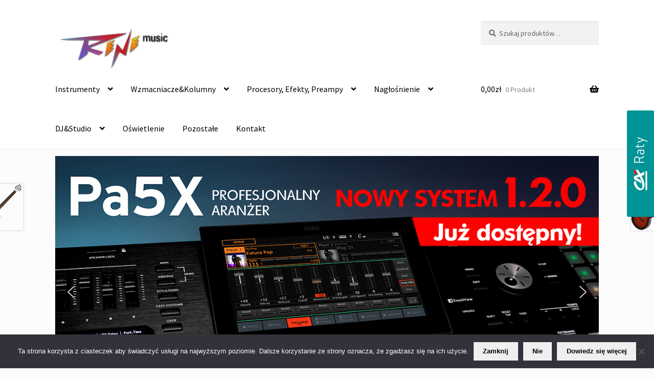

--- FILE ---
content_type: text/html; charset=UTF-8
request_url: https://renemusic.pl/produkt/sterling-jv-60-tbm-gitara-elektryczna-2/
body_size: 34074
content:
<!doctype html>
<html lang="pl-PL">
<head>
<meta charset="UTF-8">
<meta name="viewport" content="width=device-width, initial-scale=1">
<link rel="profile" href="https://gmpg.org/xfn/11">
<link rel="pingback" href="https://renemusic.pl/xmlrpc.php">

<meta name='robots' content='index, follow, max-image-preview:large, max-snippet:-1, max-video-preview:-1' />

	<!-- This site is optimized with the Yoast SEO plugin v23.4 - https://yoast.com/wordpress/plugins/seo/ -->
	<title>STERLING JV 60 (TBM) gitara elektryczna : ReneMusic</title>
	<link rel="canonical" href="https://renemusic.pl/produkt/sterling-jv-60-tbm-gitara-elektryczna-2/" />
	<meta property="og:locale" content="pl_PL" />
	<meta property="og:type" content="article" />
	<meta property="og:title" content="STERLING JV 60 (TBM) gitara elektryczna : ReneMusic" />
	<meta property="og:url" content="https://renemusic.pl/produkt/sterling-jv-60-tbm-gitara-elektryczna-2/" />
	<meta property="og:site_name" content="ReneMusic" />
	<meta property="article:modified_time" content="2022-01-30T10:46:00+00:00" />
	<meta property="og:image" content="https://renemusic.pl/wp-content/uploads/2020/11/10030762.png" />
	<meta property="og:image:width" content="300" />
	<meta property="og:image:height" content="300" />
	<meta property="og:image:type" content="image/png" />
	<meta name="twitter:card" content="summary_large_image" />
	<script type="application/ld+json" class="yoast-schema-graph">{"@context":"https://schema.org","@graph":[{"@type":"WebPage","@id":"https://renemusic.pl/produkt/sterling-jv-60-tbm-gitara-elektryczna-2/","url":"https://renemusic.pl/produkt/sterling-jv-60-tbm-gitara-elektryczna-2/","name":"STERLING JV 60 (TBM) gitara elektryczna : ReneMusic","isPartOf":{"@id":"https://renemusic.pl/#website"},"primaryImageOfPage":{"@id":"https://renemusic.pl/produkt/sterling-jv-60-tbm-gitara-elektryczna-2/#primaryimage"},"image":{"@id":"https://renemusic.pl/produkt/sterling-jv-60-tbm-gitara-elektryczna-2/#primaryimage"},"thumbnailUrl":"https://renemusic.pl/wp-content/uploads/2020/11/10030762.png","datePublished":"2020-11-02T13:49:29+00:00","dateModified":"2022-01-30T10:46:00+00:00","breadcrumb":{"@id":"https://renemusic.pl/produkt/sterling-jv-60-tbm-gitara-elektryczna-2/#breadcrumb"},"inLanguage":"pl-PL","potentialAction":[{"@type":"ReadAction","target":["https://renemusic.pl/produkt/sterling-jv-60-tbm-gitara-elektryczna-2/"]}]},{"@type":"ImageObject","inLanguage":"pl-PL","@id":"https://renemusic.pl/produkt/sterling-jv-60-tbm-gitara-elektryczna-2/#primaryimage","url":"https://renemusic.pl/wp-content/uploads/2020/11/10030762.png","contentUrl":"https://renemusic.pl/wp-content/uploads/2020/11/10030762.png","width":300,"height":300},{"@type":"BreadcrumbList","@id":"https://renemusic.pl/produkt/sterling-jv-60-tbm-gitara-elektryczna-2/#breadcrumb","itemListElement":[{"@type":"ListItem","position":1,"name":"Home","item":"https://renemusic.pl/"},{"@type":"ListItem","position":2,"name":"Sklep","item":"https://renemusic.pl/sklep-muzyczny/"},{"@type":"ListItem","position":3,"name":"STERLING JV 60 (TBM) gitara elektryczna"}]},{"@type":"WebSite","@id":"https://renemusic.pl/#website","url":"https://renemusic.pl/","name":"ReneMusic","description":"Instrumenty muzyczne","publisher":{"@id":"https://renemusic.pl/#organization"},"potentialAction":[{"@type":"SearchAction","target":{"@type":"EntryPoint","urlTemplate":"https://renemusic.pl/?s={search_term_string}"},"query-input":{"@type":"PropertyValueSpecification","valueRequired":true,"valueName":"search_term_string"}}],"inLanguage":"pl-PL"},{"@type":"Organization","@id":"https://renemusic.pl/#organization","name":"ReNe Music","url":"https://renemusic.pl/","logo":{"@type":"ImageObject","inLanguage":"pl-PL","@id":"https://renemusic.pl/#/schema/logo/image/","url":"https://renemusic.pl/wp-content/uploads/2019/09/ReNeMusic-logoByZALAS.png","contentUrl":"https://renemusic.pl/wp-content/uploads/2019/09/ReNeMusic-logoByZALAS.png","width":969,"height":397,"caption":"ReNe Music"},"image":{"@id":"https://renemusic.pl/#/schema/logo/image/"}}]}</script>
	<!-- / Yoast SEO plugin. -->


<link rel='dns-prefetch' href='//widgetlogic.org' />
<link rel='dns-prefetch' href='//fonts.googleapis.com' />
<link rel="alternate" type="application/rss+xml" title="ReneMusic &raquo; Kanał z wpisami" href="https://renemusic.pl/feed/" />
<link rel="alternate" type="application/rss+xml" title="ReneMusic &raquo; Kanał z komentarzami" href="https://renemusic.pl/comments/feed/" />
<script>
window._wpemojiSettings = {"baseUrl":"https:\/\/s.w.org\/images\/core\/emoji\/15.0.3\/72x72\/","ext":".png","svgUrl":"https:\/\/s.w.org\/images\/core\/emoji\/15.0.3\/svg\/","svgExt":".svg","source":{"concatemoji":"https:\/\/renemusic.pl\/wp-includes\/js\/wp-emoji-release.min.js?ver=6.5.7"}};
/*! This file is auto-generated */
!function(i,n){var o,s,e;function c(e){try{var t={supportTests:e,timestamp:(new Date).valueOf()};sessionStorage.setItem(o,JSON.stringify(t))}catch(e){}}function p(e,t,n){e.clearRect(0,0,e.canvas.width,e.canvas.height),e.fillText(t,0,0);var t=new Uint32Array(e.getImageData(0,0,e.canvas.width,e.canvas.height).data),r=(e.clearRect(0,0,e.canvas.width,e.canvas.height),e.fillText(n,0,0),new Uint32Array(e.getImageData(0,0,e.canvas.width,e.canvas.height).data));return t.every(function(e,t){return e===r[t]})}function u(e,t,n){switch(t){case"flag":return n(e,"\ud83c\udff3\ufe0f\u200d\u26a7\ufe0f","\ud83c\udff3\ufe0f\u200b\u26a7\ufe0f")?!1:!n(e,"\ud83c\uddfa\ud83c\uddf3","\ud83c\uddfa\u200b\ud83c\uddf3")&&!n(e,"\ud83c\udff4\udb40\udc67\udb40\udc62\udb40\udc65\udb40\udc6e\udb40\udc67\udb40\udc7f","\ud83c\udff4\u200b\udb40\udc67\u200b\udb40\udc62\u200b\udb40\udc65\u200b\udb40\udc6e\u200b\udb40\udc67\u200b\udb40\udc7f");case"emoji":return!n(e,"\ud83d\udc26\u200d\u2b1b","\ud83d\udc26\u200b\u2b1b")}return!1}function f(e,t,n){var r="undefined"!=typeof WorkerGlobalScope&&self instanceof WorkerGlobalScope?new OffscreenCanvas(300,150):i.createElement("canvas"),a=r.getContext("2d",{willReadFrequently:!0}),o=(a.textBaseline="top",a.font="600 32px Arial",{});return e.forEach(function(e){o[e]=t(a,e,n)}),o}function t(e){var t=i.createElement("script");t.src=e,t.defer=!0,i.head.appendChild(t)}"undefined"!=typeof Promise&&(o="wpEmojiSettingsSupports",s=["flag","emoji"],n.supports={everything:!0,everythingExceptFlag:!0},e=new Promise(function(e){i.addEventListener("DOMContentLoaded",e,{once:!0})}),new Promise(function(t){var n=function(){try{var e=JSON.parse(sessionStorage.getItem(o));if("object"==typeof e&&"number"==typeof e.timestamp&&(new Date).valueOf()<e.timestamp+604800&&"object"==typeof e.supportTests)return e.supportTests}catch(e){}return null}();if(!n){if("undefined"!=typeof Worker&&"undefined"!=typeof OffscreenCanvas&&"undefined"!=typeof URL&&URL.createObjectURL&&"undefined"!=typeof Blob)try{var e="postMessage("+f.toString()+"("+[JSON.stringify(s),u.toString(),p.toString()].join(",")+"));",r=new Blob([e],{type:"text/javascript"}),a=new Worker(URL.createObjectURL(r),{name:"wpTestEmojiSupports"});return void(a.onmessage=function(e){c(n=e.data),a.terminate(),t(n)})}catch(e){}c(n=f(s,u,p))}t(n)}).then(function(e){for(var t in e)n.supports[t]=e[t],n.supports.everything=n.supports.everything&&n.supports[t],"flag"!==t&&(n.supports.everythingExceptFlag=n.supports.everythingExceptFlag&&n.supports[t]);n.supports.everythingExceptFlag=n.supports.everythingExceptFlag&&!n.supports.flag,n.DOMReady=!1,n.readyCallback=function(){n.DOMReady=!0}}).then(function(){return e}).then(function(){var e;n.supports.everything||(n.readyCallback(),(e=n.source||{}).concatemoji?t(e.concatemoji):e.wpemoji&&e.twemoji&&(t(e.twemoji),t(e.wpemoji)))}))}((window,document),window._wpemojiSettings);
</script>
<style id='wp-emoji-styles-inline-css'>

	img.wp-smiley, img.emoji {
		display: inline !important;
		border: none !important;
		box-shadow: none !important;
		height: 1em !important;
		width: 1em !important;
		margin: 0 0.07em !important;
		vertical-align: -0.1em !important;
		background: none !important;
		padding: 0 !important;
	}
</style>
<link rel='stylesheet' id='wp-block-library-css' href='https://renemusic.pl/wp-includes/css/dist/block-library/style.min.css?ver=6.5.7' media='all' />
<style id='wp-block-library-theme-inline-css'>
.wp-block-audio figcaption{color:#555;font-size:13px;text-align:center}.is-dark-theme .wp-block-audio figcaption{color:#ffffffa6}.wp-block-audio{margin:0 0 1em}.wp-block-code{border:1px solid #ccc;border-radius:4px;font-family:Menlo,Consolas,monaco,monospace;padding:.8em 1em}.wp-block-embed figcaption{color:#555;font-size:13px;text-align:center}.is-dark-theme .wp-block-embed figcaption{color:#ffffffa6}.wp-block-embed{margin:0 0 1em}.blocks-gallery-caption{color:#555;font-size:13px;text-align:center}.is-dark-theme .blocks-gallery-caption{color:#ffffffa6}.wp-block-image figcaption{color:#555;font-size:13px;text-align:center}.is-dark-theme .wp-block-image figcaption{color:#ffffffa6}.wp-block-image{margin:0 0 1em}.wp-block-pullquote{border-bottom:4px solid;border-top:4px solid;color:currentColor;margin-bottom:1.75em}.wp-block-pullquote cite,.wp-block-pullquote footer,.wp-block-pullquote__citation{color:currentColor;font-size:.8125em;font-style:normal;text-transform:uppercase}.wp-block-quote{border-left:.25em solid;margin:0 0 1.75em;padding-left:1em}.wp-block-quote cite,.wp-block-quote footer{color:currentColor;font-size:.8125em;font-style:normal;position:relative}.wp-block-quote.has-text-align-right{border-left:none;border-right:.25em solid;padding-left:0;padding-right:1em}.wp-block-quote.has-text-align-center{border:none;padding-left:0}.wp-block-quote.is-large,.wp-block-quote.is-style-large,.wp-block-quote.is-style-plain{border:none}.wp-block-search .wp-block-search__label{font-weight:700}.wp-block-search__button{border:1px solid #ccc;padding:.375em .625em}:where(.wp-block-group.has-background){padding:1.25em 2.375em}.wp-block-separator.has-css-opacity{opacity:.4}.wp-block-separator{border:none;border-bottom:2px solid;margin-left:auto;margin-right:auto}.wp-block-separator.has-alpha-channel-opacity{opacity:1}.wp-block-separator:not(.is-style-wide):not(.is-style-dots){width:100px}.wp-block-separator.has-background:not(.is-style-dots){border-bottom:none;height:1px}.wp-block-separator.has-background:not(.is-style-wide):not(.is-style-dots){height:2px}.wp-block-table{margin:0 0 1em}.wp-block-table td,.wp-block-table th{word-break:normal}.wp-block-table figcaption{color:#555;font-size:13px;text-align:center}.is-dark-theme .wp-block-table figcaption{color:#ffffffa6}.wp-block-video figcaption{color:#555;font-size:13px;text-align:center}.is-dark-theme .wp-block-video figcaption{color:#ffffffa6}.wp-block-video{margin:0 0 1em}.wp-block-template-part.has-background{margin-bottom:0;margin-top:0;padding:1.25em 2.375em}
</style>
<link rel='stylesheet' id='block-widget-css' href='https://renemusic.pl/wp-content/plugins/widget-logic/block_widget/css/widget.css?ver=1726653346' media='all' />
<link rel='stylesheet' id='woolentor-block-common-css' href='https://renemusic.pl/wp-content/plugins/woolentor-addons/woolentor-blocks/assets/css/common-style.css?ver=2.9.7' media='all' />
<link rel='stylesheet' id='woolentor-block-default-css' href='https://renemusic.pl/wp-content/plugins/woolentor-addons/woolentor-blocks/assets/css/style-index.css?ver=2.9.7' media='all' />
<link rel='stylesheet' id='storefront-gutenberg-blocks-css' href='https://renemusic.pl/wp-content/themes/storefront/assets/css/base/gutenberg-blocks.css?ver=4.2.0' media='all' />
<style id='storefront-gutenberg-blocks-inline-css'>

				.wp-block-button__link:not(.has-text-color) {
					color: #000000;
				}

				.wp-block-button__link:not(.has-text-color):hover,
				.wp-block-button__link:not(.has-text-color):focus,
				.wp-block-button__link:not(.has-text-color):active {
					color: #000000;
				}

				.wp-block-button__link:not(.has-background) {
					background-color: #efefef;
				}

				.wp-block-button__link:not(.has-background):hover,
				.wp-block-button__link:not(.has-background):focus,
				.wp-block-button__link:not(.has-background):active {
					border-color: #d6d6d6;
					background-color: #d6d6d6;
				}

				.wc-block-grid__products .wc-block-grid__product .wp-block-button__link {
					background-color: #efefef;
					border-color: #efefef;
					color: #000000;
				}

				.wp-block-quote footer,
				.wp-block-quote cite,
				.wp-block-quote__citation {
					color: #6d6d6d;
				}

				.wp-block-pullquote cite,
				.wp-block-pullquote footer,
				.wp-block-pullquote__citation {
					color: #6d6d6d;
				}

				.wp-block-image figcaption {
					color: #6d6d6d;
				}

				.wp-block-separator.is-style-dots::before {
					color: #333333;
				}

				.wp-block-file a.wp-block-file__button {
					color: #000000;
					background-color: #efefef;
					border-color: #efefef;
				}

				.wp-block-file a.wp-block-file__button:hover,
				.wp-block-file a.wp-block-file__button:focus,
				.wp-block-file a.wp-block-file__button:active {
					color: #000000;
					background-color: #d6d6d6;
				}

				.wp-block-code,
				.wp-block-preformatted pre {
					color: #6d6d6d;
				}

				.wp-block-table:not( .has-background ):not( .is-style-stripes ) tbody tr:nth-child(2n) td {
					background-color: #fafafa;
				}

				.wp-block-cover .wp-block-cover__inner-container h1:not(.has-text-color),
				.wp-block-cover .wp-block-cover__inner-container h2:not(.has-text-color),
				.wp-block-cover .wp-block-cover__inner-container h3:not(.has-text-color),
				.wp-block-cover .wp-block-cover__inner-container h4:not(.has-text-color),
				.wp-block-cover .wp-block-cover__inner-container h5:not(.has-text-color),
				.wp-block-cover .wp-block-cover__inner-container h6:not(.has-text-color) {
					color: #000000;
				}

				.wc-block-components-price-slider__range-input-progress,
				.rtl .wc-block-components-price-slider__range-input-progress {
					--range-color: #8224e3;
				}

				/* Target only IE11 */
				@media all and (-ms-high-contrast: none), (-ms-high-contrast: active) {
					.wc-block-components-price-slider__range-input-progress {
						background: #8224e3;
					}
				}

				.wc-block-components-button:not(.is-link) {
					background-color: #2273bf;
					color: #ffffff;
				}

				.wc-block-components-button:not(.is-link):hover,
				.wc-block-components-button:not(.is-link):focus,
				.wc-block-components-button:not(.is-link):active {
					background-color: #095aa6;
					color: #ffffff;
				}

				.wc-block-components-button:not(.is-link):disabled {
					background-color: #2273bf;
					color: #ffffff;
				}

				.wc-block-cart__submit-container {
					background-color: #fcfcfc;
				}

				.wc-block-cart__submit-container::before {
					color: rgba(217,217,217,0.5);
				}

				.wc-block-components-order-summary-item__quantity {
					background-color: #fcfcfc;
					border-color: #6d6d6d;
					box-shadow: 0 0 0 2px #fcfcfc;
					color: #6d6d6d;
				}
			
</style>
<style id='classic-theme-styles-inline-css'>
/*! This file is auto-generated */
.wp-block-button__link{color:#fff;background-color:#32373c;border-radius:9999px;box-shadow:none;text-decoration:none;padding:calc(.667em + 2px) calc(1.333em + 2px);font-size:1.125em}.wp-block-file__button{background:#32373c;color:#fff;text-decoration:none}
</style>
<style id='global-styles-inline-css'>
body{--wp--preset--color--black: #000000;--wp--preset--color--cyan-bluish-gray: #abb8c3;--wp--preset--color--white: #ffffff;--wp--preset--color--pale-pink: #f78da7;--wp--preset--color--vivid-red: #cf2e2e;--wp--preset--color--luminous-vivid-orange: #ff6900;--wp--preset--color--luminous-vivid-amber: #fcb900;--wp--preset--color--light-green-cyan: #7bdcb5;--wp--preset--color--vivid-green-cyan: #00d084;--wp--preset--color--pale-cyan-blue: #8ed1fc;--wp--preset--color--vivid-cyan-blue: #0693e3;--wp--preset--color--vivid-purple: #9b51e0;--wp--preset--gradient--vivid-cyan-blue-to-vivid-purple: linear-gradient(135deg,rgba(6,147,227,1) 0%,rgb(155,81,224) 100%);--wp--preset--gradient--light-green-cyan-to-vivid-green-cyan: linear-gradient(135deg,rgb(122,220,180) 0%,rgb(0,208,130) 100%);--wp--preset--gradient--luminous-vivid-amber-to-luminous-vivid-orange: linear-gradient(135deg,rgba(252,185,0,1) 0%,rgba(255,105,0,1) 100%);--wp--preset--gradient--luminous-vivid-orange-to-vivid-red: linear-gradient(135deg,rgba(255,105,0,1) 0%,rgb(207,46,46) 100%);--wp--preset--gradient--very-light-gray-to-cyan-bluish-gray: linear-gradient(135deg,rgb(238,238,238) 0%,rgb(169,184,195) 100%);--wp--preset--gradient--cool-to-warm-spectrum: linear-gradient(135deg,rgb(74,234,220) 0%,rgb(151,120,209) 20%,rgb(207,42,186) 40%,rgb(238,44,130) 60%,rgb(251,105,98) 80%,rgb(254,248,76) 100%);--wp--preset--gradient--blush-light-purple: linear-gradient(135deg,rgb(255,206,236) 0%,rgb(152,150,240) 100%);--wp--preset--gradient--blush-bordeaux: linear-gradient(135deg,rgb(254,205,165) 0%,rgb(254,45,45) 50%,rgb(107,0,62) 100%);--wp--preset--gradient--luminous-dusk: linear-gradient(135deg,rgb(255,203,112) 0%,rgb(199,81,192) 50%,rgb(65,88,208) 100%);--wp--preset--gradient--pale-ocean: linear-gradient(135deg,rgb(255,245,203) 0%,rgb(182,227,212) 50%,rgb(51,167,181) 100%);--wp--preset--gradient--electric-grass: linear-gradient(135deg,rgb(202,248,128) 0%,rgb(113,206,126) 100%);--wp--preset--gradient--midnight: linear-gradient(135deg,rgb(2,3,129) 0%,rgb(40,116,252) 100%);--wp--preset--font-size--small: 14px;--wp--preset--font-size--medium: 23px;--wp--preset--font-size--large: 26px;--wp--preset--font-size--x-large: 42px;--wp--preset--font-size--normal: 16px;--wp--preset--font-size--huge: 37px;--wp--preset--font-family--inter: "Inter", sans-serif;--wp--preset--font-family--cardo: Cardo;--wp--preset--spacing--20: 0.44rem;--wp--preset--spacing--30: 0.67rem;--wp--preset--spacing--40: 1rem;--wp--preset--spacing--50: 1.5rem;--wp--preset--spacing--60: 2.25rem;--wp--preset--spacing--70: 3.38rem;--wp--preset--spacing--80: 5.06rem;--wp--preset--shadow--natural: 6px 6px 9px rgba(0, 0, 0, 0.2);--wp--preset--shadow--deep: 12px 12px 50px rgba(0, 0, 0, 0.4);--wp--preset--shadow--sharp: 6px 6px 0px rgba(0, 0, 0, 0.2);--wp--preset--shadow--outlined: 6px 6px 0px -3px rgba(255, 255, 255, 1), 6px 6px rgba(0, 0, 0, 1);--wp--preset--shadow--crisp: 6px 6px 0px rgba(0, 0, 0, 1);}:where(.is-layout-flex){gap: 0.5em;}:where(.is-layout-grid){gap: 0.5em;}body .is-layout-flex{display: flex;}body .is-layout-flex{flex-wrap: wrap;align-items: center;}body .is-layout-flex > *{margin: 0;}body .is-layout-grid{display: grid;}body .is-layout-grid > *{margin: 0;}:where(.wp-block-columns.is-layout-flex){gap: 2em;}:where(.wp-block-columns.is-layout-grid){gap: 2em;}:where(.wp-block-post-template.is-layout-flex){gap: 1.25em;}:where(.wp-block-post-template.is-layout-grid){gap: 1.25em;}.has-black-color{color: var(--wp--preset--color--black) !important;}.has-cyan-bluish-gray-color{color: var(--wp--preset--color--cyan-bluish-gray) !important;}.has-white-color{color: var(--wp--preset--color--white) !important;}.has-pale-pink-color{color: var(--wp--preset--color--pale-pink) !important;}.has-vivid-red-color{color: var(--wp--preset--color--vivid-red) !important;}.has-luminous-vivid-orange-color{color: var(--wp--preset--color--luminous-vivid-orange) !important;}.has-luminous-vivid-amber-color{color: var(--wp--preset--color--luminous-vivid-amber) !important;}.has-light-green-cyan-color{color: var(--wp--preset--color--light-green-cyan) !important;}.has-vivid-green-cyan-color{color: var(--wp--preset--color--vivid-green-cyan) !important;}.has-pale-cyan-blue-color{color: var(--wp--preset--color--pale-cyan-blue) !important;}.has-vivid-cyan-blue-color{color: var(--wp--preset--color--vivid-cyan-blue) !important;}.has-vivid-purple-color{color: var(--wp--preset--color--vivid-purple) !important;}.has-black-background-color{background-color: var(--wp--preset--color--black) !important;}.has-cyan-bluish-gray-background-color{background-color: var(--wp--preset--color--cyan-bluish-gray) !important;}.has-white-background-color{background-color: var(--wp--preset--color--white) !important;}.has-pale-pink-background-color{background-color: var(--wp--preset--color--pale-pink) !important;}.has-vivid-red-background-color{background-color: var(--wp--preset--color--vivid-red) !important;}.has-luminous-vivid-orange-background-color{background-color: var(--wp--preset--color--luminous-vivid-orange) !important;}.has-luminous-vivid-amber-background-color{background-color: var(--wp--preset--color--luminous-vivid-amber) !important;}.has-light-green-cyan-background-color{background-color: var(--wp--preset--color--light-green-cyan) !important;}.has-vivid-green-cyan-background-color{background-color: var(--wp--preset--color--vivid-green-cyan) !important;}.has-pale-cyan-blue-background-color{background-color: var(--wp--preset--color--pale-cyan-blue) !important;}.has-vivid-cyan-blue-background-color{background-color: var(--wp--preset--color--vivid-cyan-blue) !important;}.has-vivid-purple-background-color{background-color: var(--wp--preset--color--vivid-purple) !important;}.has-black-border-color{border-color: var(--wp--preset--color--black) !important;}.has-cyan-bluish-gray-border-color{border-color: var(--wp--preset--color--cyan-bluish-gray) !important;}.has-white-border-color{border-color: var(--wp--preset--color--white) !important;}.has-pale-pink-border-color{border-color: var(--wp--preset--color--pale-pink) !important;}.has-vivid-red-border-color{border-color: var(--wp--preset--color--vivid-red) !important;}.has-luminous-vivid-orange-border-color{border-color: var(--wp--preset--color--luminous-vivid-orange) !important;}.has-luminous-vivid-amber-border-color{border-color: var(--wp--preset--color--luminous-vivid-amber) !important;}.has-light-green-cyan-border-color{border-color: var(--wp--preset--color--light-green-cyan) !important;}.has-vivid-green-cyan-border-color{border-color: var(--wp--preset--color--vivid-green-cyan) !important;}.has-pale-cyan-blue-border-color{border-color: var(--wp--preset--color--pale-cyan-blue) !important;}.has-vivid-cyan-blue-border-color{border-color: var(--wp--preset--color--vivid-cyan-blue) !important;}.has-vivid-purple-border-color{border-color: var(--wp--preset--color--vivid-purple) !important;}.has-vivid-cyan-blue-to-vivid-purple-gradient-background{background: var(--wp--preset--gradient--vivid-cyan-blue-to-vivid-purple) !important;}.has-light-green-cyan-to-vivid-green-cyan-gradient-background{background: var(--wp--preset--gradient--light-green-cyan-to-vivid-green-cyan) !important;}.has-luminous-vivid-amber-to-luminous-vivid-orange-gradient-background{background: var(--wp--preset--gradient--luminous-vivid-amber-to-luminous-vivid-orange) !important;}.has-luminous-vivid-orange-to-vivid-red-gradient-background{background: var(--wp--preset--gradient--luminous-vivid-orange-to-vivid-red) !important;}.has-very-light-gray-to-cyan-bluish-gray-gradient-background{background: var(--wp--preset--gradient--very-light-gray-to-cyan-bluish-gray) !important;}.has-cool-to-warm-spectrum-gradient-background{background: var(--wp--preset--gradient--cool-to-warm-spectrum) !important;}.has-blush-light-purple-gradient-background{background: var(--wp--preset--gradient--blush-light-purple) !important;}.has-blush-bordeaux-gradient-background{background: var(--wp--preset--gradient--blush-bordeaux) !important;}.has-luminous-dusk-gradient-background{background: var(--wp--preset--gradient--luminous-dusk) !important;}.has-pale-ocean-gradient-background{background: var(--wp--preset--gradient--pale-ocean) !important;}.has-electric-grass-gradient-background{background: var(--wp--preset--gradient--electric-grass) !important;}.has-midnight-gradient-background{background: var(--wp--preset--gradient--midnight) !important;}.has-small-font-size{font-size: var(--wp--preset--font-size--small) !important;}.has-medium-font-size{font-size: var(--wp--preset--font-size--medium) !important;}.has-large-font-size{font-size: var(--wp--preset--font-size--large) !important;}.has-x-large-font-size{font-size: var(--wp--preset--font-size--x-large) !important;}
.wp-block-navigation a:where(:not(.wp-element-button)){color: inherit;}
:where(.wp-block-post-template.is-layout-flex){gap: 1.25em;}:where(.wp-block-post-template.is-layout-grid){gap: 1.25em;}
:where(.wp-block-columns.is-layout-flex){gap: 2em;}:where(.wp-block-columns.is-layout-grid){gap: 2em;}
.wp-block-pullquote{font-size: 1.5em;line-height: 1.6;}
</style>
<link rel='stylesheet' id='cookie-notice-front-css' href='https://renemusic.pl/wp-content/plugins/cookie-notice/css/front.min.css?ver=2.4.18' media='all' />
<link rel='stylesheet' id='woof-css' href='https://renemusic.pl/wp-content/plugins/woocommerce-products-filter/css/front.css?ver=1.3.6.2' media='all' />
<style id='woof-inline-css'>

.woof_products_top_panel li span, .woof_products_top_panel2 li span{background: url(https://renemusic.pl/wp-content/plugins/woocommerce-products-filter/img/delete.png);background-size: 14px 14px;background-repeat: no-repeat;background-position: right;}
.woof_edit_view{
                    display: none;
                }
.woof_price_search_container .price_slider_amount button.button{
                        display: none;
                    }

                    /***** END: hiding submit button of the price slider ******/

</style>
<link rel='stylesheet' id='chosen-drop-down-css' href='https://renemusic.pl/wp-content/plugins/woocommerce-products-filter/js/chosen/chosen.min.css?ver=1.3.6.2' media='all' />
<link rel='stylesheet' id='icheck-jquery-color-flat-css' href='https://renemusic.pl/wp-content/plugins/woocommerce-products-filter/js/icheck/skins/flat/_all.css?ver=1.3.6.2' media='all' />
<link rel='stylesheet' id='icheck-jquery-color-square-css' href='https://renemusic.pl/wp-content/plugins/woocommerce-products-filter/js/icheck/skins/square/_all.css?ver=1.3.6.2' media='all' />
<link rel='stylesheet' id='icheck-jquery-color-minimal-css' href='https://renemusic.pl/wp-content/plugins/woocommerce-products-filter/js/icheck/skins/minimal/_all.css?ver=1.3.6.2' media='all' />
<link rel='stylesheet' id='woof_by_author_html_items-css' href='https://renemusic.pl/wp-content/plugins/woocommerce-products-filter/ext/by_author/css/by_author.css?ver=1.3.6.2' media='all' />
<link rel='stylesheet' id='woof_by_instock_html_items-css' href='https://renemusic.pl/wp-content/plugins/woocommerce-products-filter/ext/by_instock/css/by_instock.css?ver=1.3.6.2' media='all' />
<link rel='stylesheet' id='woof_by_onsales_html_items-css' href='https://renemusic.pl/wp-content/plugins/woocommerce-products-filter/ext/by_onsales/css/by_onsales.css?ver=1.3.6.2' media='all' />
<link rel='stylesheet' id='woof_by_text_html_items-css' href='https://renemusic.pl/wp-content/plugins/woocommerce-products-filter/ext/by_text/assets/css/front.css?ver=1.3.6.2' media='all' />
<link rel='stylesheet' id='woof_label_html_items-css' href='https://renemusic.pl/wp-content/plugins/woocommerce-products-filter/ext/label/css/html_types/label.css?ver=1.3.6.2' media='all' />
<link rel='stylesheet' id='woof_select_radio_check_html_items-css' href='https://renemusic.pl/wp-content/plugins/woocommerce-products-filter/ext/select_radio_check/css/html_types/select_radio_check.css?ver=1.3.6.2' media='all' />
<link rel='stylesheet' id='woof_sd_html_items_checkbox-css' href='https://renemusic.pl/wp-content/plugins/woocommerce-products-filter/ext/smart_designer/css/elements/checkbox.css?ver=1.3.6.2' media='all' />
<link rel='stylesheet' id='woof_sd_html_items_radio-css' href='https://renemusic.pl/wp-content/plugins/woocommerce-products-filter/ext/smart_designer/css/elements/radio.css?ver=1.3.6.2' media='all' />
<link rel='stylesheet' id='woof_sd_html_items_switcher-css' href='https://renemusic.pl/wp-content/plugins/woocommerce-products-filter/ext/smart_designer/css/elements/switcher.css?ver=1.3.6.2' media='all' />
<link rel='stylesheet' id='woof_sd_html_items_color-css' href='https://renemusic.pl/wp-content/plugins/woocommerce-products-filter/ext/smart_designer/css/elements/color.css?ver=1.3.6.2' media='all' />
<link rel='stylesheet' id='woof_sd_html_items_tooltip-css' href='https://renemusic.pl/wp-content/plugins/woocommerce-products-filter/ext/smart_designer/css/tooltip.css?ver=1.3.6.2' media='all' />
<link rel='stylesheet' id='woof_sd_html_items_front-css' href='https://renemusic.pl/wp-content/plugins/woocommerce-products-filter/ext/smart_designer/css/front.css?ver=1.3.6.2' media='all' />
<link rel='stylesheet' id='woof-switcher23-css' href='https://renemusic.pl/wp-content/plugins/woocommerce-products-filter/css/switcher.css?ver=1.3.6.2' media='all' />
<link rel='stylesheet' id='photoswipe-css' href='https://renemusic.pl/wp-content/plugins/woocommerce/assets/css/photoswipe/photoswipe.min.css?ver=9.3.1' media='all' />
<link rel='stylesheet' id='photoswipe-default-skin-css' href='https://renemusic.pl/wp-content/plugins/woocommerce/assets/css/photoswipe/default-skin/default-skin.min.css?ver=9.3.1' media='all' />
<style id='woocommerce-inline-inline-css'>
.woocommerce form .form-row .required { visibility: visible; }
</style>
<link rel='stylesheet' id='wc-price-history-frontend-css' href='https://renemusic.pl/wp-content/plugins/wc-price-history/assets/css/frontend.css?ver=1.7' media='all' />
<link rel='stylesheet' id='font-awesome-css' href='https://renemusic.pl/wp-content/plugins/elementor/assets/lib/font-awesome/css/font-awesome.min.css?ver=4.7.0' media='all' />
<link rel='stylesheet' id='simple-line-icons-wl-css' href='https://renemusic.pl/wp-content/plugins/woolentor-addons/assets/css/simple-line-icons.css?ver=2.9.7' media='all' />
<link rel='stylesheet' id='htflexboxgrid-css' href='https://renemusic.pl/wp-content/plugins/woolentor-addons/assets/css/htflexboxgrid.css?ver=2.9.7' media='all' />
<link rel='stylesheet' id='slick-css' href='https://renemusic.pl/wp-content/plugins/woolentor-addons/assets/css/slick.css?ver=2.9.7' media='all' />
<link rel='stylesheet' id='woolentor-widgets-css' href='https://renemusic.pl/wp-content/plugins/woolentor-addons/assets/css/woolentor-widgets.css?ver=2.9.7' media='all' />
<link rel='stylesheet' id='woolentor-quickview-css' href='https://renemusic.pl/wp-content/plugins/woolentor-addons/includes/modules/quickview/assets/css/frontend.css?ver=2.9.7' media='all' />
<link rel='stylesheet' id='parent-style-css' href='https://renemusic.pl/wp-content/themes/storefront/style.css?ver=6.5.7' media='all' />
<link rel='stylesheet' id='storefront-style-css' href='https://renemusic.pl/wp-content/themes/storefront/style.css?ver=4.2.0' media='all' />
<style id='storefront-style-inline-css'>

			.main-navigation ul li a,
			.site-title a,
			ul.menu li a,
			.site-branding h1 a,
			button.menu-toggle,
			button.menu-toggle:hover,
			.handheld-navigation .dropdown-toggle {
				color: #000000;
			}

			button.menu-toggle,
			button.menu-toggle:hover {
				border-color: #000000;
			}

			.main-navigation ul li a:hover,
			.main-navigation ul li:hover > a,
			.site-title a:hover,
			.site-header ul.menu li.current-menu-item > a {
				color: #414141;
			}

			table:not( .has-background ) th {
				background-color: #f5f5f5;
			}

			table:not( .has-background ) tbody td {
				background-color: #fafafa;
			}

			table:not( .has-background ) tbody tr:nth-child(2n) td,
			fieldset,
			fieldset legend {
				background-color: #f8f8f8;
			}

			.site-header,
			.secondary-navigation ul ul,
			.main-navigation ul.menu > li.menu-item-has-children:after,
			.secondary-navigation ul.menu ul,
			.storefront-handheld-footer-bar,
			.storefront-handheld-footer-bar ul li > a,
			.storefront-handheld-footer-bar ul li.search .site-search,
			button.menu-toggle,
			button.menu-toggle:hover {
				background-color: #ffffff;
			}

			p.site-description,
			.site-header,
			.storefront-handheld-footer-bar {
				color: #3f0000;
			}

			button.menu-toggle:after,
			button.menu-toggle:before,
			button.menu-toggle span:before {
				background-color: #000000;
			}

			h1, h2, h3, h4, h5, h6, .wc-block-grid__product-title {
				color: #333333;
			}

			.widget h1 {
				border-bottom-color: #333333;
			}

			body,
			.secondary-navigation a {
				color: #6d6d6d;
			}

			.widget-area .widget a,
			.hentry .entry-header .posted-on a,
			.hentry .entry-header .post-author a,
			.hentry .entry-header .post-comments a,
			.hentry .entry-header .byline a {
				color: #727272;
			}

			a {
				color: #8224e3;
			}

			a:focus,
			button:focus,
			.button.alt:focus,
			input:focus,
			textarea:focus,
			input[type="button"]:focus,
			input[type="reset"]:focus,
			input[type="submit"]:focus,
			input[type="email"]:focus,
			input[type="tel"]:focus,
			input[type="url"]:focus,
			input[type="password"]:focus,
			input[type="search"]:focus {
				outline-color: #8224e3;
			}

			button, input[type="button"], input[type="reset"], input[type="submit"], .button, .widget a.button {
				background-color: #efefef;
				border-color: #efefef;
				color: #000000;
			}

			button:hover, input[type="button"]:hover, input[type="reset"]:hover, input[type="submit"]:hover, .button:hover, .widget a.button:hover {
				background-color: #d6d6d6;
				border-color: #d6d6d6;
				color: #000000;
			}

			button.alt, input[type="button"].alt, input[type="reset"].alt, input[type="submit"].alt, .button.alt, .widget-area .widget a.button.alt {
				background-color: #2273bf;
				border-color: #2273bf;
				color: #ffffff;
			}

			button.alt:hover, input[type="button"].alt:hover, input[type="reset"].alt:hover, input[type="submit"].alt:hover, .button.alt:hover, .widget-area .widget a.button.alt:hover {
				background-color: #095aa6;
				border-color: #095aa6;
				color: #ffffff;
			}

			.pagination .page-numbers li .page-numbers.current {
				background-color: #e3e3e3;
				color: #636363;
			}

			#comments .comment-list .comment-content .comment-text {
				background-color: #f5f5f5;
			}

			.site-footer {
				background-color: #f0f0f0;
				color: #000000;
			}

			.site-footer a:not(.button):not(.components-button) {
				color: #000000;
			}

			.site-footer .storefront-handheld-footer-bar a:not(.button):not(.components-button) {
				color: #000000;
			}

			.site-footer h1, .site-footer h2, .site-footer h3, .site-footer h4, .site-footer h5, .site-footer h6, .site-footer .widget .widget-title, .site-footer .widget .widgettitle {
				color: #333333;
			}

			.page-template-template-homepage.has-post-thumbnail .type-page.has-post-thumbnail .entry-title {
				color: #000000;
			}

			.page-template-template-homepage.has-post-thumbnail .type-page.has-post-thumbnail .entry-content {
				color: #dd3333;
			}

			@media screen and ( min-width: 768px ) {
				.secondary-navigation ul.menu a:hover {
					color: #581919;
				}

				.secondary-navigation ul.menu a {
					color: #3f0000;
				}

				.main-navigation ul.menu ul.sub-menu,
				.main-navigation ul.nav-menu ul.children {
					background-color: #f0f0f0;
				}

				.site-header {
					border-bottom-color: #f0f0f0;
				}
			}
</style>
<link rel='stylesheet' id='storefront-icons-css' href='https://renemusic.pl/wp-content/themes/storefront/assets/css/base/icons.css?ver=4.2.0' media='all' />
<link rel='stylesheet' id='storefront-fonts-css' href='https://fonts.googleapis.com/css?family=Source+Sans+Pro%3A400%2C300%2C300italic%2C400italic%2C600%2C700%2C900&#038;subset=latin%2Clatin-ext&#038;ver=4.2.0' media='all' />
<link rel='stylesheet' id='storefront-woocommerce-style-css' href='https://renemusic.pl/wp-content/themes/storefront/assets/css/woocommerce/woocommerce.css?ver=4.2.0' media='all' />
<style id='storefront-woocommerce-style-inline-css'>
@font-face {
				font-family: star;
				src: url(https://renemusic.pl/wp-content/plugins/woocommerce/assets/fonts/star.eot);
				src:
					url(https://renemusic.pl/wp-content/plugins/woocommerce/assets/fonts/star.eot?#iefix) format("embedded-opentype"),
					url(https://renemusic.pl/wp-content/plugins/woocommerce/assets/fonts/star.woff) format("woff"),
					url(https://renemusic.pl/wp-content/plugins/woocommerce/assets/fonts/star.ttf) format("truetype"),
					url(https://renemusic.pl/wp-content/plugins/woocommerce/assets/fonts/star.svg#star) format("svg");
				font-weight: 400;
				font-style: normal;
			}
			@font-face {
				font-family: WooCommerce;
				src: url(https://renemusic.pl/wp-content/plugins/woocommerce/assets/fonts/WooCommerce.eot);
				src:
					url(https://renemusic.pl/wp-content/plugins/woocommerce/assets/fonts/WooCommerce.eot?#iefix) format("embedded-opentype"),
					url(https://renemusic.pl/wp-content/plugins/woocommerce/assets/fonts/WooCommerce.woff) format("woff"),
					url(https://renemusic.pl/wp-content/plugins/woocommerce/assets/fonts/WooCommerce.ttf) format("truetype"),
					url(https://renemusic.pl/wp-content/plugins/woocommerce/assets/fonts/WooCommerce.svg#WooCommerce) format("svg");
				font-weight: 400;
				font-style: normal;
			}

			a.cart-contents,
			.site-header-cart .widget_shopping_cart a {
				color: #000000;
			}

			a.cart-contents:hover,
			.site-header-cart .widget_shopping_cart a:hover,
			.site-header-cart:hover > li > a {
				color: #414141;
			}

			table.cart td.product-remove,
			table.cart td.actions {
				border-top-color: #fcfcfc;
			}

			.storefront-handheld-footer-bar ul li.cart .count {
				background-color: #000000;
				color: #ffffff;
				border-color: #ffffff;
			}

			.woocommerce-tabs ul.tabs li.active a,
			ul.products li.product .price,
			.onsale,
			.wc-block-grid__product-onsale,
			.widget_search form:before,
			.widget_product_search form:before {
				color: #6d6d6d;
			}

			.woocommerce-breadcrumb a,
			a.woocommerce-review-link,
			.product_meta a {
				color: #727272;
			}

			.wc-block-grid__product-onsale,
			.onsale {
				border-color: #6d6d6d;
			}

			.star-rating span:before,
			.quantity .plus, .quantity .minus,
			p.stars a:hover:after,
			p.stars a:after,
			.star-rating span:before,
			#payment .payment_methods li input[type=radio]:first-child:checked+label:before {
				color: #8224e3;
			}

			.widget_price_filter .ui-slider .ui-slider-range,
			.widget_price_filter .ui-slider .ui-slider-handle {
				background-color: #8224e3;
			}

			.order_details {
				background-color: #f5f5f5;
			}

			.order_details > li {
				border-bottom: 1px dotted #e0e0e0;
			}

			.order_details:before,
			.order_details:after {
				background: -webkit-linear-gradient(transparent 0,transparent 0),-webkit-linear-gradient(135deg,#f5f5f5 33.33%,transparent 33.33%),-webkit-linear-gradient(45deg,#f5f5f5 33.33%,transparent 33.33%)
			}

			#order_review {
				background-color: #fcfcfc;
			}

			#payment .payment_methods > li .payment_box,
			#payment .place-order {
				background-color: #f7f7f7;
			}

			#payment .payment_methods > li:not(.woocommerce-notice) {
				background-color: #f2f2f2;
			}

			#payment .payment_methods > li:not(.woocommerce-notice):hover {
				background-color: #ededed;
			}

			.woocommerce-pagination .page-numbers li .page-numbers.current {
				background-color: #e3e3e3;
				color: #636363;
			}

			.wc-block-grid__product-onsale,
			.onsale,
			.woocommerce-pagination .page-numbers li .page-numbers:not(.current) {
				color: #6d6d6d;
			}

			p.stars a:before,
			p.stars a:hover~a:before,
			p.stars.selected a.active~a:before {
				color: #6d6d6d;
			}

			p.stars.selected a.active:before,
			p.stars:hover a:before,
			p.stars.selected a:not(.active):before,
			p.stars.selected a.active:before {
				color: #8224e3;
			}

			.single-product div.product .woocommerce-product-gallery .woocommerce-product-gallery__trigger {
				background-color: #efefef;
				color: #000000;
			}

			.single-product div.product .woocommerce-product-gallery .woocommerce-product-gallery__trigger:hover {
				background-color: #d6d6d6;
				border-color: #d6d6d6;
				color: #000000;
			}

			.button.added_to_cart:focus,
			.button.wc-forward:focus {
				outline-color: #8224e3;
			}

			.added_to_cart,
			.site-header-cart .widget_shopping_cart a.button,
			.wc-block-grid__products .wc-block-grid__product .wp-block-button__link {
				background-color: #efefef;
				border-color: #efefef;
				color: #000000;
			}

			.added_to_cart:hover,
			.site-header-cart .widget_shopping_cart a.button:hover,
			.wc-block-grid__products .wc-block-grid__product .wp-block-button__link:hover {
				background-color: #d6d6d6;
				border-color: #d6d6d6;
				color: #000000;
			}

			.added_to_cart.alt, .added_to_cart, .widget a.button.checkout {
				background-color: #2273bf;
				border-color: #2273bf;
				color: #ffffff;
			}

			.added_to_cart.alt:hover, .added_to_cart:hover, .widget a.button.checkout:hover {
				background-color: #095aa6;
				border-color: #095aa6;
				color: #ffffff;
			}

			.button.loading {
				color: #efefef;
			}

			.button.loading:hover {
				background-color: #efefef;
			}

			.button.loading:after {
				color: #000000;
			}

			@media screen and ( min-width: 768px ) {
				.site-header-cart .widget_shopping_cart,
				.site-header .product_list_widget li .quantity {
					color: #3f0000;
				}

				.site-header-cart .widget_shopping_cart .buttons,
				.site-header-cart .widget_shopping_cart .total {
					background-color: #f5f5f5;
				}

				.site-header-cart .widget_shopping_cart {
					background-color: #f0f0f0;
				}
			}
				.storefront-product-pagination a {
					color: #6d6d6d;
					background-color: #fcfcfc;
				}
				.storefront-sticky-add-to-cart {
					color: #6d6d6d;
					background-color: #fcfcfc;
				}

				.storefront-sticky-add-to-cart a:not(.button) {
					color: #000000;
				}
</style>
<link rel='stylesheet' id='storefront-child-style-css' href='https://renemusic.pl/wp-content/themes/storefront-child-theme-master/style.css?ver=1.0.0' media='all' />
<script type="text/template" id="tmpl-variation-template">
	<div class="woocommerce-variation-description">{{{ data.variation.variation_description }}}</div>
	<div class="woocommerce-variation-price">{{{ data.variation.price_html }}}</div>
	<div class="woocommerce-variation-availability">{{{ data.variation.availability_html }}}</div>
</script>
<script type="text/template" id="tmpl-unavailable-variation-template">
	<p role="alert">Przepraszamy, ten produkt jest niedostępny. Prosimy wybrać inną kombinację.</p>
</script>
<link rel="stylesheet" type="text/css" href="https://renemusic.pl/wp-content/plugins/smart-slider-3/Public/SmartSlider3/Application/Frontend/Assets/dist/smartslider.min.css?ver=6f970dc2" media="all">
<style data-related="n2-ss-1">div#n2-ss-1 .n2-ss-slider-1{display:grid;position:relative;}div#n2-ss-1 .n2-ss-slider-2{display:grid;position:relative;overflow:hidden;padding:0px 0px 0px 0px;border:0px solid RGBA(62,62,62,1);border-radius:0px;background-clip:padding-box;background-repeat:repeat;background-position:50% 50%;background-size:cover;background-attachment:scroll;z-index:1;}div#n2-ss-1:not(.n2-ss-loaded) .n2-ss-slider-2{background-image:none !important;}div#n2-ss-1 .n2-ss-slider-3{display:grid;grid-template-areas:'cover';position:relative;overflow:hidden;z-index:10;}div#n2-ss-1 .n2-ss-slider-3 > *{grid-area:cover;}div#n2-ss-1 .n2-ss-slide-backgrounds,div#n2-ss-1 .n2-ss-slider-3 > .n2-ss-divider{position:relative;}div#n2-ss-1 .n2-ss-slide-backgrounds{z-index:10;}div#n2-ss-1 .n2-ss-slide-backgrounds > *{overflow:hidden;}div#n2-ss-1 .n2-ss-slide-background{transform:translateX(-100000px);}div#n2-ss-1 .n2-ss-slider-4{place-self:center;position:relative;width:100%;height:100%;z-index:20;display:grid;grid-template-areas:'slide';}div#n2-ss-1 .n2-ss-slider-4 > *{grid-area:slide;}div#n2-ss-1.n2-ss-full-page--constrain-ratio .n2-ss-slider-4{height:auto;}div#n2-ss-1 .n2-ss-slide{display:grid;place-items:center;grid-auto-columns:100%;position:relative;z-index:20;-webkit-backface-visibility:hidden;transform:translateX(-100000px);}div#n2-ss-1 .n2-ss-slide{perspective:1500px;}div#n2-ss-1 .n2-ss-slide-active{z-index:21;}.n2-ss-background-animation{position:absolute;top:0;left:0;width:100%;height:100%;z-index:3;}div#n2-ss-1 .nextend-autoplay{cursor:pointer;z-index:16;line-height:1;}div#n2-ss-1 .nextend-autoplay img{display:block;}div#n2-ss-1 .nextend-autoplay .nextend-autoplay-play{display:none;}div#n2-ss-1 .nextend-autoplay.n2-autoplay-paused .nextend-autoplay-play{display:block;}div#n2-ss-1 .nextend-autoplay.n2-autoplay-paused .nextend-autoplay-pause{display:none;}div#n2-ss-1 .nextend-arrow{cursor:pointer;overflow:hidden;line-height:0 !important;z-index:18;-webkit-user-select:none;}div#n2-ss-1 .nextend-arrow img{position:relative;display:block;}div#n2-ss-1 .nextend-arrow img.n2-arrow-hover-img{display:none;}div#n2-ss-1 .nextend-arrow:FOCUS img.n2-arrow-hover-img,div#n2-ss-1 .nextend-arrow:HOVER img.n2-arrow-hover-img{display:inline;}div#n2-ss-1 .nextend-arrow:FOCUS img.n2-arrow-normal-img,div#n2-ss-1 .nextend-arrow:HOVER img.n2-arrow-normal-img{display:none;}div#n2-ss-1 .nextend-arrow-animated{overflow:hidden;}div#n2-ss-1 .nextend-arrow-animated > div{position:relative;}div#n2-ss-1 .nextend-arrow-animated .n2-active{position:absolute;}div#n2-ss-1 .nextend-arrow-animated-fade{transition:background 0.3s, opacity 0.4s;}div#n2-ss-1 .nextend-arrow-animated-horizontal > div{transition:all 0.4s;transform:none;}div#n2-ss-1 .nextend-arrow-animated-horizontal .n2-active{top:0;}div#n2-ss-1 .nextend-arrow-previous.nextend-arrow-animated-horizontal .n2-active{left:100%;}div#n2-ss-1 .nextend-arrow-next.nextend-arrow-animated-horizontal .n2-active{right:100%;}div#n2-ss-1 .nextend-arrow-previous.nextend-arrow-animated-horizontal:HOVER > div,div#n2-ss-1 .nextend-arrow-previous.nextend-arrow-animated-horizontal:FOCUS > div{transform:translateX(-100%);}div#n2-ss-1 .nextend-arrow-next.nextend-arrow-animated-horizontal:HOVER > div,div#n2-ss-1 .nextend-arrow-next.nextend-arrow-animated-horizontal:FOCUS > div{transform:translateX(100%);}div#n2-ss-1 .nextend-arrow-animated-vertical > div{transition:all 0.4s;transform:none;}div#n2-ss-1 .nextend-arrow-animated-vertical .n2-active{left:0;}div#n2-ss-1 .nextend-arrow-previous.nextend-arrow-animated-vertical .n2-active{top:100%;}div#n2-ss-1 .nextend-arrow-next.nextend-arrow-animated-vertical .n2-active{bottom:100%;}div#n2-ss-1 .nextend-arrow-previous.nextend-arrow-animated-vertical:HOVER > div,div#n2-ss-1 .nextend-arrow-previous.nextend-arrow-animated-vertical:FOCUS > div{transform:translateY(-100%);}div#n2-ss-1 .nextend-arrow-next.nextend-arrow-animated-vertical:HOVER > div,div#n2-ss-1 .nextend-arrow-next.nextend-arrow-animated-vertical:FOCUS > div{transform:translateY(100%);}div#n2-ss-1 .n2-ss-control-bullet{visibility:hidden;text-align:center;justify-content:center;z-index:14;}div#n2-ss-1 .n2-ss-control-bullet--calculate-size{left:0 !important;}div#n2-ss-1 .n2-ss-control-bullet-horizontal.n2-ss-control-bullet-fullsize{width:100%;}div#n2-ss-1 .n2-ss-control-bullet-vertical.n2-ss-control-bullet-fullsize{height:100%;flex-flow:column;}div#n2-ss-1 .nextend-bullet-bar{display:inline-flex;vertical-align:top;visibility:visible;align-items:center;flex-wrap:wrap;}div#n2-ss-1 .n2-bar-justify-content-left{justify-content:flex-start;}div#n2-ss-1 .n2-bar-justify-content-center{justify-content:center;}div#n2-ss-1 .n2-bar-justify-content-right{justify-content:flex-end;}div#n2-ss-1 .n2-ss-control-bullet-vertical > .nextend-bullet-bar{flex-flow:column;}div#n2-ss-1 .n2-ss-control-bullet-fullsize > .nextend-bullet-bar{display:flex;}div#n2-ss-1 .n2-ss-control-bullet-horizontal.n2-ss-control-bullet-fullsize > .nextend-bullet-bar{flex:1 1 auto;}div#n2-ss-1 .n2-ss-control-bullet-vertical.n2-ss-control-bullet-fullsize > .nextend-bullet-bar{height:100%;}div#n2-ss-1 .nextend-bullet-bar .n2-bullet{cursor:pointer;transition:background-color 0.4s;}div#n2-ss-1 .nextend-bullet-bar .n2-bullet.n2-active{cursor:default;}div#n2-ss-1 div.n2-ss-bullet-thumbnail-container{position:absolute;z-index:10000000;}div#n2-ss-1 .n2-ss-bullet-thumbnail-container .n2-ss-bullet-thumbnail{background-size:cover;background-repeat:no-repeat;background-position:center;}div#n2-ss-1 .n2-style-443724b8a6c075089f509b7087c2ee39-heading{background: RGBA(0,0,0,0.67);opacity:1;padding:10px 10px 10px 10px ;box-shadow: none;border: 0px solid RGBA(0,0,0,1);border-radius:3px;}div#n2-ss-1 .n2-style-443724b8a6c075089f509b7087c2ee39-heading:Hover, div#n2-ss-1 .n2-style-443724b8a6c075089f509b7087c2ee39-heading:ACTIVE, div#n2-ss-1 .n2-style-443724b8a6c075089f509b7087c2ee39-heading:FOCUS{background: RGBA(0,0,0,0.67);}div#n2-ss-1 .n2-style-98b890a69860771f94d32019bd5202d1-dot{background: RGBA(0,0,0,0.67);opacity:1;padding:5px 5px 5px 5px ;box-shadow: none;border: 0px solid RGBA(0,0,0,1);border-radius:50px;margin:4px;}div#n2-ss-1 .n2-style-98b890a69860771f94d32019bd5202d1-dot.n2-active, div#n2-ss-1 .n2-style-98b890a69860771f94d32019bd5202d1-dot:HOVER, div#n2-ss-1 .n2-style-98b890a69860771f94d32019bd5202d1-dot:FOCUS{background: #09b474;}div#n2-ss-1 .n2-style-4eb0cfe3f8b39eae2833f25a46a1ccc3-simple{background: RGBA(0,0,0,0.5);opacity:1;padding:3px 3px 3px 3px ;box-shadow: none;border: 0px solid RGBA(0,0,0,1);border-radius:3px;margin:5px;}div#n2-ss-1 .n2-ss-slide-limiter{max-width:1200px;}div#n2-ss-1 .nextend-autoplay img{width: 16px}div#n2-ss-1 .nextend-arrow img{width: 32px}@media (min-width: 1200px){div#n2-ss-1 [data-hide-desktopportrait="1"]{display: none !important;}}@media (orientation: landscape) and (max-width: 1199px) and (min-width: 901px),(orientation: portrait) and (max-width: 1199px) and (min-width: 701px){div#n2-ss-1 [data-hide-tabletportrait="1"]{display: none !important;}}@media (orientation: landscape) and (max-width: 900px),(orientation: portrait) and (max-width: 700px){div#n2-ss-1 [data-hide-mobileportrait="1"]{display: none !important;}div#n2-ss-1 .nextend-autoplay img{width: 8px}div#n2-ss-1 .nextend-arrow img{width: 16px}}</style>
<script id="woof-husky-js-extra">
var woof_husky_txt = {"ajax_url":"https:\/\/renemusic.pl\/wp-admin\/admin-ajax.php","plugin_uri":"https:\/\/renemusic.pl\/wp-content\/plugins\/woocommerce-products-filter\/ext\/by_text\/","loader":"https:\/\/renemusic.pl\/wp-content\/plugins\/woocommerce-products-filter\/ext\/by_text\/assets\/img\/ajax-loader.gif","not_found":"Nothing found!","prev":"Prev","next":"Next","site_link":"https:\/\/renemusic.pl","default_data":{"placeholder":"","behavior":"title","search_by_full_word":0,"autocomplete":1,"how_to_open_links":0,"taxonomy_compatibility":0,"sku_compatibility":0,"custom_fields":"","search_desc_variant":0,"view_text_length":10,"min_symbols":3,"max_posts":10,"image":"","notes_for_customer":"","template":"default","max_open_height":300,"page":0}};
</script>
<script src="https://renemusic.pl/wp-content/plugins/woocommerce-products-filter/ext/by_text/assets/js/husky.js?ver=1.3.6.2" id="woof-husky-js"></script>
<script src="https://renemusic.pl/wp-includes/js/jquery/jquery.min.js?ver=3.7.1" id="jquery-core-js"></script>
<script src="https://renemusic.pl/wp-includes/js/jquery/jquery-migrate.min.js?ver=3.4.1" id="jquery-migrate-js"></script>
<script id="cookie-notice-front-js-before">
var cnArgs = {"ajaxUrl":"https:\/\/renemusic.pl\/wp-admin\/admin-ajax.php","nonce":"0e5977f131","hideEffect":"fade","position":"bottom","onScroll":false,"onScrollOffset":100,"onClick":false,"cookieName":"cookie_notice_accepted","cookieTime":2592000,"cookieTimeRejected":2592000,"globalCookie":false,"redirection":false,"cache":false,"revokeCookies":false,"revokeCookiesOpt":"automatic"};
</script>
<script src="https://renemusic.pl/wp-content/plugins/cookie-notice/js/front.min.js?ver=2.4.18" id="cookie-notice-front-js"></script>
<script src="https://renemusic.pl/wp-content/plugins/woocommerce/assets/js/jquery-blockui/jquery.blockUI.min.js?ver=2.7.0-wc.9.3.1" id="jquery-blockui-js" data-wp-strategy="defer"></script>
<script id="wc-add-to-cart-js-extra">
var wc_add_to_cart_params = {"ajax_url":"\/wp-admin\/admin-ajax.php","wc_ajax_url":"\/?wc-ajax=%%endpoint%%","i18n_view_cart":"Zobacz koszyk","cart_url":"https:\/\/renemusic.pl\/koszyk\/","is_cart":"","cart_redirect_after_add":"no"};
</script>
<script src="https://renemusic.pl/wp-content/plugins/woocommerce/assets/js/frontend/add-to-cart.min.js?ver=9.3.1" id="wc-add-to-cart-js" defer data-wp-strategy="defer"></script>
<script src="https://renemusic.pl/wp-content/plugins/woocommerce/assets/js/photoswipe/photoswipe.min.js?ver=4.1.1-wc.9.3.1" id="photoswipe-js" data-wp-strategy="defer"></script>
<script src="https://renemusic.pl/wp-content/plugins/woocommerce/assets/js/js-cookie/js.cookie.min.js?ver=2.1.4-wc.9.3.1" id="js-cookie-js" defer data-wp-strategy="defer"></script>
<script id="woocommerce-js-extra">
var woocommerce_params = {"ajax_url":"\/wp-admin\/admin-ajax.php","wc_ajax_url":"\/?wc-ajax=%%endpoint%%"};
</script>
<script src="https://renemusic.pl/wp-content/plugins/woocommerce/assets/js/frontend/woocommerce.min.js?ver=9.3.1" id="woocommerce-js" defer data-wp-strategy="defer"></script>
<script src="https://renemusic.pl/wp-includes/js/underscore.min.js?ver=1.13.4" id="underscore-js"></script>
<script id="wp-util-js-extra">
var _wpUtilSettings = {"ajax":{"url":"\/wp-admin\/admin-ajax.php"}};
</script>
<script src="https://renemusic.pl/wp-includes/js/wp-util.min.js?ver=6.5.7" id="wp-util-js"></script>
<link rel="https://api.w.org/" href="https://renemusic.pl/wp-json/" /><link rel="alternate" type="application/json" href="https://renemusic.pl/wp-json/wp/v2/product/15464" /><link rel="EditURI" type="application/rsd+xml" title="RSD" href="https://renemusic.pl/xmlrpc.php?rsd" />
<meta name="generator" content="WordPress 6.5.7" />
<meta name="generator" content="WooCommerce 9.3.1" />
<link rel='shortlink' href='https://renemusic.pl/?p=15464' />
<link rel="alternate" type="application/json+oembed" href="https://renemusic.pl/wp-json/oembed/1.0/embed?url=https%3A%2F%2Frenemusic.pl%2Fprodukt%2Fsterling-jv-60-tbm-gitara-elektryczna-2%2F" />
<link rel="alternate" type="text/xml+oembed" href="https://renemusic.pl/wp-json/oembed/1.0/embed?url=https%3A%2F%2Frenemusic.pl%2Fprodukt%2Fsterling-jv-60-tbm-gitara-elektryczna-2%2F&#038;format=xml" />
	<noscript><style>.woocommerce-product-gallery{ opacity: 1 !important; }</style></noscript>
	<meta name="generator" content="Elementor 3.24.3; features: additional_custom_breakpoints; settings: css_print_method-external, google_font-enabled, font_display-auto">
			<style>
				.e-con.e-parent:nth-of-type(n+4):not(.e-lazyloaded):not(.e-no-lazyload),
				.e-con.e-parent:nth-of-type(n+4):not(.e-lazyloaded):not(.e-no-lazyload) * {
					background-image: none !important;
				}
				@media screen and (max-height: 1024px) {
					.e-con.e-parent:nth-of-type(n+3):not(.e-lazyloaded):not(.e-no-lazyload),
					.e-con.e-parent:nth-of-type(n+3):not(.e-lazyloaded):not(.e-no-lazyload) * {
						background-image: none !important;
					}
				}
				@media screen and (max-height: 640px) {
					.e-con.e-parent:nth-of-type(n+2):not(.e-lazyloaded):not(.e-no-lazyload),
					.e-con.e-parent:nth-of-type(n+2):not(.e-lazyloaded):not(.e-no-lazyload) * {
						background-image: none !important;
					}
				}
			</style>
			<style id="custom-background-css">
body.custom-background { background-color: #fcfcfc; }
</style>
	<style id='wp-fonts-local'>
@font-face{font-family:Inter;font-style:normal;font-weight:300 900;font-display:fallback;src:url('https://renemusic.pl/wp-content/plugins/woocommerce/assets/fonts/Inter-VariableFont_slnt,wght.woff2') format('woff2');font-stretch:normal;}
@font-face{font-family:Cardo;font-style:normal;font-weight:400;font-display:fallback;src:url('https://renemusic.pl/wp-content/plugins/woocommerce/assets/fonts/cardo_normal_400.woff2') format('woff2');}
</style>
<link rel="icon" href="https://renemusic.pl/wp-content/uploads/2019/10/cropped-LogoR-32x32.png" sizes="32x32" />
<link rel="icon" href="https://renemusic.pl/wp-content/uploads/2019/10/cropped-LogoR-192x192.png" sizes="192x192" />
<link rel="apple-touch-icon" href="https://renemusic.pl/wp-content/uploads/2019/10/cropped-LogoR-180x180.png" />
<meta name="msapplication-TileImage" content="https://renemusic.pl/wp-content/uploads/2019/10/cropped-LogoR-270x270.png" />
		<style id="wp-custom-css">
			// Wyswietlanie 9 produktow na strone
add_filter( 'loop_shop_per_page', create_function( '$cols', 'return 9;' ), 20 );
		</style>
		<style id="wpforms-css-vars-root">
				:root {
					--wpforms-field-border-radius: 3px;
--wpforms-field-border-style: solid;
--wpforms-field-border-size: 1px;
--wpforms-field-background-color: #ffffff;
--wpforms-field-border-color: rgba( 0, 0, 0, 0.25 );
--wpforms-field-border-color-spare: rgba( 0, 0, 0, 0.25 );
--wpforms-field-text-color: rgba( 0, 0, 0, 0.7 );
--wpforms-field-menu-color: #ffffff;
--wpforms-label-color: rgba( 0, 0, 0, 0.85 );
--wpforms-label-sublabel-color: rgba( 0, 0, 0, 0.55 );
--wpforms-label-error-color: #d63637;
--wpforms-button-border-radius: 3px;
--wpforms-button-border-style: none;
--wpforms-button-border-size: 1px;
--wpforms-button-background-color: #066aab;
--wpforms-button-border-color: #066aab;
--wpforms-button-text-color: #ffffff;
--wpforms-page-break-color: #066aab;
--wpforms-background-image: none;
--wpforms-background-position: center center;
--wpforms-background-repeat: no-repeat;
--wpforms-background-size: cover;
--wpforms-background-width: 100px;
--wpforms-background-height: 100px;
--wpforms-background-color: rgba( 0, 0, 0, 0 );
--wpforms-background-url: none;
--wpforms-container-padding: 0px;
--wpforms-container-border-style: none;
--wpforms-container-border-width: 1px;
--wpforms-container-border-color: #000000;
--wpforms-container-border-radius: 3px;
--wpforms-field-size-input-height: 43px;
--wpforms-field-size-input-spacing: 15px;
--wpforms-field-size-font-size: 16px;
--wpforms-field-size-line-height: 19px;
--wpforms-field-size-padding-h: 14px;
--wpforms-field-size-checkbox-size: 16px;
--wpforms-field-size-sublabel-spacing: 5px;
--wpforms-field-size-icon-size: 1;
--wpforms-label-size-font-size: 16px;
--wpforms-label-size-line-height: 19px;
--wpforms-label-size-sublabel-font-size: 14px;
--wpforms-label-size-sublabel-line-height: 17px;
--wpforms-button-size-font-size: 17px;
--wpforms-button-size-height: 41px;
--wpforms-button-size-padding-h: 15px;
--wpforms-button-size-margin-top: 10px;
--wpforms-container-shadow-size-box-shadow: none;

				}
			</style><script>(function(){this._N2=this._N2||{_r:[],_d:[],r:function(){this._r.push(arguments)},d:function(){this._d.push(arguments)}}}).call(window);</script><script src="https://renemusic.pl/wp-content/plugins/smart-slider-3/Public/SmartSlider3/Application/Frontend/Assets/dist/n2.min.js?ver=6f970dc2" defer async></script>
<script src="https://renemusic.pl/wp-content/plugins/smart-slider-3/Public/SmartSlider3/Application/Frontend/Assets/dist/smartslider-frontend.min.js?ver=6f970dc2" defer async></script>
<script src="https://renemusic.pl/wp-content/plugins/smart-slider-3/Public/SmartSlider3/Slider/SliderType/Simple/Assets/dist/ss-simple.min.js?ver=6f970dc2" defer async></script>
<script src="https://renemusic.pl/wp-content/plugins/smart-slider-3/Public/SmartSlider3/Widget/Autoplay/AutoplayImage/Assets/dist/w-autoplay.min.js?ver=6f970dc2" defer async></script>
<script src="https://renemusic.pl/wp-content/plugins/smart-slider-3/Public/SmartSlider3/Widget/Arrow/ArrowImage/Assets/dist/w-arrow-image.min.js?ver=6f970dc2" defer async></script>
<script src="https://renemusic.pl/wp-content/plugins/smart-slider-3/Public/SmartSlider3/Widget/Bullet/Assets/dist/w-bullet.min.js?ver=6f970dc2" defer async></script>
<script>_N2.r('documentReady',function(){_N2.r(["documentReady","smartslider-frontend","SmartSliderWidgetAutoplayImage","SmartSliderWidgetArrowImage","SmartSliderWidgetBulletTransition","ss-simple"],function(){new _N2.SmartSliderSimple('n2-ss-1',{"admin":false,"background.video.mobile":1,"loadingTime":2000,"alias":{"id":0,"smoothScroll":0,"slideSwitch":0,"scroll":1},"align":"normal","isDelayed":0,"responsive":{"mediaQueries":{"all":false,"desktopportrait":["(min-width: 1200px)"],"tabletportrait":["(orientation: landscape) and (max-width: 1199px) and (min-width: 901px)","(orientation: portrait) and (max-width: 1199px) and (min-width: 701px)"],"mobileportrait":["(orientation: landscape) and (max-width: 900px)","(orientation: portrait) and (max-width: 700px)"]},"base":{"slideOuterWidth":1200,"slideOuterHeight":600,"sliderWidth":1200,"sliderHeight":600,"slideWidth":1200,"slideHeight":600},"hideOn":{"desktopLandscape":false,"desktopPortrait":false,"tabletLandscape":false,"tabletPortrait":false,"mobileLandscape":false,"mobilePortrait":false},"onResizeEnabled":true,"type":"auto","sliderHeightBasedOn":"real","focusUser":1,"focusEdge":"auto","breakpoints":[{"device":"tabletPortrait","type":"max-screen-width","portraitWidth":1199,"landscapeWidth":1199},{"device":"mobilePortrait","type":"max-screen-width","portraitWidth":700,"landscapeWidth":900}],"enabledDevices":{"desktopLandscape":0,"desktopPortrait":1,"tabletLandscape":0,"tabletPortrait":1,"mobileLandscape":0,"mobilePortrait":1},"sizes":{"desktopPortrait":{"width":1200,"height":600,"max":3000,"min":1200},"tabletPortrait":{"width":701,"height":350,"customHeight":false,"max":1199,"min":701},"mobilePortrait":{"width":320,"height":160,"customHeight":false,"max":900,"min":320}},"overflowHiddenPage":0,"focus":{"offsetTop":"#wpadminbar","offsetBottom":""}},"controls":{"mousewheel":0,"touch":"horizontal","keyboard":1,"blockCarouselInteraction":1},"playWhenVisible":1,"playWhenVisibleAt":0.5,"lazyLoad":0,"lazyLoadNeighbor":0,"blockrightclick":0,"maintainSession":0,"autoplay":{"enabled":1,"start":1,"duration":8000,"autoplayLoop":1,"allowReStart":0,"pause":{"click":1,"mouse":"0","mediaStarted":1},"resume":{"click":0,"mouse":"0","mediaEnded":1,"slidechanged":0},"interval":1,"intervalModifier":"loop","intervalSlide":"current"},"perspective":1500,"layerMode":{"playOnce":0,"playFirstLayer":1,"mode":"skippable","inAnimation":"mainInEnd"},"bgAnimations":0,"mainanimation":{"type":"horizontal","duration":600,"delay":0,"ease":"easeOutQuad","shiftedBackgroundAnimation":0},"carousel":1,"initCallbacks":function(){new _N2.SmartSliderWidgetAutoplayImage(this,0,0,0);new _N2.SmartSliderWidgetArrowImage(this);new _N2.SmartSliderWidgetBulletTransition(this,{"area":12,"dotClasses":"n2-style-98b890a69860771f94d32019bd5202d1-dot ","mode":"","action":"click","thumbnail":1,"thumbnailWidth":120,"thumbnailHeight":81,"thumbnailStyle":"n2-style-4eb0cfe3f8b39eae2833f25a46a1ccc3-simple ","thumbnailPosition":"top"})}})})});</script></head>

<body data-rsssl=1 class="product-template-default single single-product postid-15464 custom-background wp-embed-responsive theme-storefront cookies-not-set woocommerce woocommerce-page woocommerce-no-js woolentor_current_theme_storefront storefront-align-wide right-sidebar woocommerce-active storefront-site-logo-active woolentor-empty-cart elementor-default elementor-kit-17392">



<div id="page" class="hfeed site">
	
	<header id="masthead" class="site-header" role="banner" style="">

		<div class="col-full">		<a class="skip-link screen-reader-text" href="#site-navigation">Przejdź do nawigacji</a>
		<a class="skip-link screen-reader-text" href="#content">Przejdź do treści</a>
					<div class="site-branding site-logo-anchor">
				<a href="https://renemusic.pl">
					<img src="https://renemusic.pl/wp-content/uploads/2019/09/ReNeMusic-logoByZALAS.png" alt="ReneMusic" title="ReneMusic">
				</a>
							</div>
					<div class="site-search">
				<div class="widget woocommerce widget_product_search"><form role="search" method="get" class="woocommerce-product-search" action="https://renemusic.pl/">
	<label class="screen-reader-text" for="woocommerce-product-search-field-0">Szukaj:</label>
	<input type="search" id="woocommerce-product-search-field-0" class="search-field" placeholder="Szukaj produktów&hellip;" value="" name="s" />
	<button type="submit" value="Szukaj" class="">Szukaj</button>
	<input type="hidden" name="post_type" value="product" />
</form>
</div>			</div>
			</div><div class="storefront-primary-navigation"><div class="col-full">		<nav id="site-navigation" class="main-navigation" role="navigation" aria-label="Główne menu">
		<button id="site-navigation-menu-toggle" class="menu-toggle" aria-controls="site-navigation" aria-expanded="false"><span>Menu</span></button>
			<div class="primary-navigation"><ul id="menu-mobilemenu" class="menu"><li id="menu-item-20060" class="menu-item menu-item-type-taxonomy menu-item-object-product_cat current-product-ancestor current-menu-parent current-product-parent menu-item-has-children menu-item-20060"><a href="https://renemusic.pl/kategoria-produktu/instrumenty/">Instrumenty</a>
<ul class="sub-menu">
	<li id="menu-item-20049" class="menu-item menu-item-type-taxonomy menu-item-object-product_cat current-product-ancestor current-menu-parent current-product-parent menu-item-has-children menu-item-20049"><a href="https://renemusic.pl/kategoria-produktu/gitary/">Gitary</a>
	<ul class="sub-menu">
		<li id="menu-item-20058" class="menu-item menu-item-type-taxonomy menu-item-object-product_cat menu-item-has-children menu-item-20058"><a href="https://renemusic.pl/kategoria-produktu/gitary/klasyczne/">Klasyczne</a>
		<ul class="sub-menu">
			<li id="menu-item-20193" class="menu-item menu-item-type-taxonomy menu-item-object-product_cat menu-item-20193"><a href="https://renemusic.pl/kategoria-produktu/gitary/klasyczne/1-2-3-4/">Size 1/2 &#8211; 3/4</a></li>
			<li id="menu-item-20194" class="menu-item menu-item-type-taxonomy menu-item-object-product_cat menu-item-20194"><a href="https://renemusic.pl/kategoria-produktu/gitary/klasyczne/4-4/">Size 4/4</a></li>
		</ul>
</li>
		<li id="menu-item-20056" class="menu-item menu-item-type-taxonomy menu-item-object-product_cat menu-item-20056"><a href="https://renemusic.pl/kategoria-produktu/gitary/elektroklasyczne/">Elektroklasyczne</a></li>
		<li id="menu-item-20053" class="menu-item menu-item-type-taxonomy menu-item-object-product_cat menu-item-20053"><a href="https://renemusic.pl/kategoria-produktu/gitary/akustyczne/">Akustyczne</a></li>
		<li id="menu-item-20055" class="menu-item menu-item-type-taxonomy menu-item-object-product_cat menu-item-20055"><a href="https://renemusic.pl/kategoria-produktu/gitary/elektroakustyki/">Elektroakustyczne</a></li>
		<li id="menu-item-20057" class="menu-item menu-item-type-taxonomy menu-item-object-product_cat current-product-ancestor current-menu-parent current-product-parent menu-item-20057"><a href="https://renemusic.pl/kategoria-produktu/gitary/elektryczne/">Elektryczne</a></li>
		<li id="menu-item-20054" class="menu-item menu-item-type-taxonomy menu-item-object-product_cat menu-item-20054"><a href="https://renemusic.pl/kategoria-produktu/gitary/basowe/">Basowe</a></li>
		<li id="menu-item-20101" class="menu-item menu-item-type-taxonomy menu-item-object-product_cat menu-item-has-children menu-item-20101"><a href="https://renemusic.pl/kategoria-produktu/gitary/ukulele/">Ukulele</a>
		<ul class="sub-menu">
			<li id="menu-item-20090" class="menu-item menu-item-type-taxonomy menu-item-object-product_cat menu-item-20090"><a href="https://renemusic.pl/kategoria-produktu/gitary/ukulele/sopranowe/">Sopranowe</a></li>
			<li id="menu-item-20089" class="menu-item menu-item-type-taxonomy menu-item-object-product_cat menu-item-20089"><a href="https://renemusic.pl/kategoria-produktu/gitary/ukulele/koncertowe/">Koncertowe</a></li>
		</ul>
</li>
		<li id="menu-item-20050" class="menu-item menu-item-type-taxonomy menu-item-object-product_cat menu-item-has-children menu-item-20050"><a href="https://renemusic.pl/kategoria-produktu/gitary/akcesoriadogitar/">Akcesoria do gitar</a>
		<ul class="sub-menu">
			<li id="menu-item-20092" class="menu-item menu-item-type-taxonomy menu-item-object-product_cat menu-item-has-children menu-item-20092"><a href="https://renemusic.pl/kategoria-produktu/gitary/akcesoriadogitar/strunydogitar/">Struny</a>
			<ul class="sub-menu">
				<li id="menu-item-20097" class="menu-item menu-item-type-taxonomy menu-item-object-product_cat menu-item-20097"><a href="https://renemusic.pl/kategoria-produktu/gitary/akcesoriadogitar/strunydogitar/syruny-klasyk/">Struny do gitary klasycznej</a></li>
				<li id="menu-item-20094" class="menu-item menu-item-type-taxonomy menu-item-object-product_cat menu-item-20094"><a href="https://renemusic.pl/kategoria-produktu/gitary/akcesoriadogitar/strunydogitar/struny-akustyk/">Struny do gitary akustycznej</a></li>
				<li id="menu-item-20096" class="menu-item menu-item-type-taxonomy menu-item-object-product_cat menu-item-20096"><a href="https://renemusic.pl/kategoria-produktu/gitary/akcesoriadogitar/strunydogitar/struny-elektryk/">Struny do gitary elektrycznej</a></li>
				<li id="menu-item-20095" class="menu-item menu-item-type-taxonomy menu-item-object-product_cat menu-item-20095"><a href="https://renemusic.pl/kategoria-produktu/gitary/akcesoriadogitar/strunydogitar/struny-bas/">Struny do gitary basowej</a></li>
			</ul>
</li>
			<li id="menu-item-20059" class="menu-item menu-item-type-taxonomy menu-item-object-product_cat menu-item-20059"><a href="https://renemusic.pl/kategoria-produktu/gitary/pokrowcefuteraly/">Pokrowce&amp;Futerały</a></li>
			<li id="menu-item-20093" class="menu-item menu-item-type-taxonomy menu-item-object-product_cat menu-item-20093"><a href="https://renemusic.pl/kategoria-produktu/gitary/akcesoriadogitar/tunerymetronowy/">Tunery &#8211; metronomy</a></li>
			<li id="menu-item-32331" class="menu-item menu-item-type-taxonomy menu-item-object-product_cat menu-item-32331"><a href="https://renemusic.pl/kategoria-produktu/gitary/akcesoriadogitar/statywyuchwytypodnozki/">Statywy,uchwyty,podnóżki</a></li>
			<li id="menu-item-20052" class="menu-item menu-item-type-taxonomy menu-item-object-product_cat menu-item-20052"><a href="https://renemusic.pl/kategoria-produktu/gitary/akcesoriadogitar/paski/">Paski</a></li>
			<li id="menu-item-20051" class="menu-item menu-item-type-taxonomy menu-item-object-product_cat menu-item-20051"><a href="https://renemusic.pl/kategoria-produktu/gitary/akcesoriadogitar/akcesoriadogitarinne/">Inne</a></li>
		</ul>
</li>
	</ul>
</li>
	<li id="menu-item-20061" class="menu-item menu-item-type-taxonomy menu-item-object-product_cat menu-item-has-children menu-item-20061"><a href="https://renemusic.pl/kategoria-produktu/klawiszowe/">Klawiszowe i MIDI</a>
	<ul class="sub-menu">
		<li id="menu-item-20064" class="menu-item menu-item-type-taxonomy menu-item-object-product_cat menu-item-20064"><a href="https://renemusic.pl/kategoria-produktu/klawiszowe/122797/">Keyboardy</a></li>
		<li id="menu-item-20098" class="menu-item menu-item-type-taxonomy menu-item-object-product_cat menu-item-20098"><a href="https://renemusic.pl/kategoria-produktu/klawiszowe/syntezatory/">Syntezatory</a></li>
		<li id="menu-item-20065" class="menu-item menu-item-type-taxonomy menu-item-object-product_cat menu-item-20065"><a href="https://renemusic.pl/kategoria-produktu/klawiszowe/pianina-cyfrowe/">Pianina cyfrowe</a></li>
		<li id="menu-item-20066" class="menu-item menu-item-type-taxonomy menu-item-object-product_cat menu-item-20066"><a href="https://renemusic.pl/kategoria-produktu/klawiszowe/stage-piana/">Stage piana</a></li>
		<li id="menu-item-20063" class="menu-item menu-item-type-taxonomy menu-item-object-product_cat menu-item-20063"><a href="https://renemusic.pl/kategoria-produktu/klawiszowe/fortepiany-cyfrowe/">Fortepiany cyfrowe</a></li>
		<li id="menu-item-20062" class="menu-item menu-item-type-taxonomy menu-item-object-product_cat menu-item-20062"><a href="https://renemusic.pl/kategoria-produktu/klawiszowe/akcesoria-klawiszowe/">Akcesoria klawiszowe</a></li>
	</ul>
</li>
	<li id="menu-item-20072" class="menu-item menu-item-type-taxonomy menu-item-object-product_cat menu-item-has-children menu-item-20072"><a href="https://renemusic.pl/kategoria-produktu/perkusyjne/">Perkusyjne</a>
	<ul class="sub-menu">
		<li id="menu-item-20074" class="menu-item menu-item-type-taxonomy menu-item-object-product_cat menu-item-20074"><a href="https://renemusic.pl/kategoria-produktu/perkusyjne/zestawy-akustyczne/">Perkusje akustyczne</a></li>
		<li id="menu-item-20075" class="menu-item menu-item-type-taxonomy menu-item-object-product_cat menu-item-20075"><a href="https://renemusic.pl/kategoria-produktu/perkusyjne/zestawy-elektroniczne/">Perkusje elektroniczne</a></li>
		<li id="menu-item-20100" class="menu-item menu-item-type-taxonomy menu-item-object-product_cat menu-item-20100"><a href="https://renemusic.pl/kategoria-produktu/perkusyjne/talerze-perkusyjne/">Talerze perkusyjne</a></li>
		<li id="menu-item-20073" class="menu-item menu-item-type-taxonomy menu-item-object-product_cat menu-item-20073"><a href="https://renemusic.pl/kategoria-produktu/perkusyjne/ksylofony-dzwonki-kalimbay/">Ksylofony&amp;Dzwonki&amp;Kalimby</a></li>
		<li id="menu-item-32318" class="menu-item menu-item-type-taxonomy menu-item-object-product_cat menu-item-32318"><a href="https://renemusic.pl/kategoria-produktu/perkusyjne/akcesoria-perkusyjne/">Akcesoria perkusyjne</a></li>
	</ul>
</li>
	<li id="menu-item-20081" class="menu-item menu-item-type-taxonomy menu-item-object-product_cat menu-item-has-children menu-item-20081"><a href="https://renemusic.pl/kategoria-produktu/smyczkowe/">Smyczkowe</a>
	<ul class="sub-menu">
		<li id="menu-item-20084" class="menu-item menu-item-type-taxonomy menu-item-object-product_cat menu-item-20084"><a href="https://renemusic.pl/kategoria-produktu/smyczkowe/skrzypce/">Skrzypce</a></li>
		<li id="menu-item-20083" class="menu-item menu-item-type-taxonomy menu-item-object-product_cat menu-item-20083"><a href="https://renemusic.pl/kategoria-produktu/smyczkowe/altowki/">Altówki</a></li>
		<li id="menu-item-20102" class="menu-item menu-item-type-taxonomy menu-item-object-product_cat menu-item-20102"><a href="https://renemusic.pl/kategoria-produktu/smyczkowe/wiolonczela-kontrabasy/">Wiolonczele &#8211; Kontrabasy</a></li>
		<li id="menu-item-20085" class="menu-item menu-item-type-taxonomy menu-item-object-product_cat menu-item-20085"><a href="https://renemusic.pl/kategoria-produktu/smyczkowe/smyczkowe-elektryczne/">Smyczkowe elektryczne</a></li>
		<li id="menu-item-20082" class="menu-item menu-item-type-taxonomy menu-item-object-product_cat menu-item-20082"><a href="https://renemusic.pl/kategoria-produktu/smyczkowe/akcesoria/">Akcesoria</a></li>
	</ul>
</li>
	<li id="menu-item-20041" class="menu-item menu-item-type-taxonomy menu-item-object-product_cat menu-item-has-children menu-item-20041"><a href="https://renemusic.pl/kategoria-produktu/dete/">Dęte</a>
	<ul class="sub-menu">
		<li id="menu-item-20042" class="menu-item menu-item-type-taxonomy menu-item-object-product_cat menu-item-20042"><a href="https://renemusic.pl/kategoria-produktu/dete/blaszane/">Blaszane</a></li>
		<li id="menu-item-20043" class="menu-item menu-item-type-taxonomy menu-item-object-product_cat menu-item-has-children menu-item-20043"><a href="https://renemusic.pl/kategoria-produktu/dete/drewniane/">Drewniane</a>
		<ul class="sub-menu">
			<li id="menu-item-20185" class="menu-item menu-item-type-taxonomy menu-item-object-product_cat menu-item-20185"><a href="https://renemusic.pl/kategoria-produktu/dete/drewniane/flety/">Flety</a></li>
			<li id="menu-item-20186" class="menu-item menu-item-type-taxonomy menu-item-object-product_cat menu-item-20186"><a href="https://renemusic.pl/kategoria-produktu/dete/drewniane/klarnety/">Klarnety</a></li>
			<li id="menu-item-20187" class="menu-item menu-item-type-taxonomy menu-item-object-product_cat menu-item-20187"><a href="https://renemusic.pl/kategoria-produktu/dete/drewniane/saksofony/">Saksofony</a></li>
		</ul>
</li>
		<li id="menu-item-20044" class="menu-item menu-item-type-taxonomy menu-item-object-product_cat menu-item-20044"><a href="https://renemusic.pl/kategoria-produktu/dete/harmonijki-ustne/">Harmonijki ustne</a></li>
	</ul>
</li>
</ul>
</li>
<li id="menu-item-20091" class="menu-item menu-item-type-taxonomy menu-item-object-product_cat menu-item-has-children menu-item-20091"><a href="https://renemusic.pl/kategoria-produktu/wzmacniacze/">Wzmacniacze&amp;Kolumny</a>
<ul class="sub-menu">
	<li id="menu-item-20088" class="menu-item menu-item-type-taxonomy menu-item-object-product_cat menu-item-has-children menu-item-20088"><a href="https://renemusic.pl/kategoria-produktu/wzmacniacze/gitarowe/">Gitarowe</a>
	<ul class="sub-menu">
		<li id="menu-item-32277" class="menu-item menu-item-type-taxonomy menu-item-object-product_cat menu-item-32277"><a href="https://renemusic.pl/kategoria-produktu/wzmacniacze/gitarowe/combo/">Comba</a></li>
		<li id="menu-item-32278" class="menu-item menu-item-type-taxonomy menu-item-object-product_cat menu-item-32278"><a href="https://renemusic.pl/kategoria-produktu/wzmacniacze/gitarowe/glowy/">Heady</a></li>
		<li id="menu-item-32279" class="menu-item menu-item-type-taxonomy menu-item-object-product_cat menu-item-32279"><a href="https://renemusic.pl/kategoria-produktu/wzmacniacze/gitarowe/kolumny-gitarowe/">Kolumny</a></li>
	</ul>
</li>
	<li id="menu-item-20086" class="menu-item menu-item-type-taxonomy menu-item-object-product_cat menu-item-20086"><a href="https://renemusic.pl/kategoria-produktu/wzmacniacze/akustyk/">Akustyczne</a></li>
	<li id="menu-item-20087" class="menu-item menu-item-type-taxonomy menu-item-object-product_cat menu-item-20087"><a href="https://renemusic.pl/kategoria-produktu/wzmacniacze/basowe-wzmacniacze/">Basowe</a></li>
	<li id="menu-item-32280" class="menu-item menu-item-type-taxonomy menu-item-object-product_cat menu-item-32280"><a href="https://renemusic.pl/kategoria-produktu/wzmacniacze/klawiszowe-i-perkusje/">Keyboardy&amp;Elektroniczne Perkusje</a></li>
</ul>
</li>
<li id="menu-item-20077" class="menu-item menu-item-type-taxonomy menu-item-object-product_cat menu-item-has-children menu-item-20077"><a href="https://renemusic.pl/kategoria-produktu/procesory-efekty-preampy/">Procesory, Efekty, Preampy</a>
<ul class="sub-menu">
	<li id="menu-item-20079" class="menu-item menu-item-type-taxonomy menu-item-object-product_cat menu-item-has-children menu-item-20079"><a href="https://renemusic.pl/kategoria-produktu/procesory-efekty-preampy/gitarowe-procesory-efekty-preampy/">Gitarowe</a>
	<ul class="sub-menu">
		<li id="menu-item-32327" class="menu-item menu-item-type-taxonomy menu-item-object-product_cat menu-item-32327"><a href="https://renemusic.pl/kategoria-produktu/procesory-efekty-preampy/gitarowe-procesory-efekty-preampy/efekty-kompaktowe/">Efekty kompaktowe</a></li>
		<li id="menu-item-20080" class="menu-item menu-item-type-taxonomy menu-item-object-product_cat menu-item-20080"><a href="https://renemusic.pl/kategoria-produktu/procesory-efekty-preampy/gitarowe-procesory-efekty-preampy/multiefekty/">Multiefekty</a></li>
	</ul>
</li>
	<li id="menu-item-20078" class="menu-item menu-item-type-taxonomy menu-item-object-product_cat menu-item-20078"><a href="https://renemusic.pl/kategoria-produktu/procesory-efekty-preampy/basowe-procesory-efekty-preampy/">Basowe</a></li>
	<li id="menu-item-20103" class="menu-item menu-item-type-taxonomy menu-item-object-product_cat menu-item-20103"><a href="https://renemusic.pl/kategoria-produktu/procesory-efekty-preampy/wokalowe-procesory-efekty-preampy/">Wokalowe</a></li>
	<li id="menu-item-32326" class="menu-item menu-item-type-taxonomy menu-item-object-product_cat menu-item-32326"><a href="https://renemusic.pl/kategoria-produktu/procesory-efekty-preampy/akcesoria-efektow/">Akcesoria efektów</a></li>
</ul>
</li>
<li id="menu-item-20067" class="menu-item menu-item-type-taxonomy menu-item-object-product_cat menu-item-has-children menu-item-20067"><a href="https://renemusic.pl/kategoria-produktu/naglosnienie/">Nagłośnienie</a>
<ul class="sub-menu">
	<li id="menu-item-20068" class="menu-item menu-item-type-taxonomy menu-item-object-product_cat menu-item-has-children menu-item-20068"><a href="https://renemusic.pl/kategoria-produktu/naglosnienie/kolumny-glosnikowe/">Kolumny głośnikowe</a>
	<ul class="sub-menu">
		<li id="menu-item-32311" class="menu-item menu-item-type-taxonomy menu-item-object-product_cat menu-item-32311"><a href="https://renemusic.pl/kategoria-produktu/naglosnienie/kolumny-glosnikowe/kolumny-pasywne/">Kolumny pasywne</a></li>
		<li id="menu-item-32309" class="menu-item menu-item-type-taxonomy menu-item-object-product_cat menu-item-32309"><a href="https://renemusic.pl/kategoria-produktu/naglosnienie/kolumny-glosnikowe/kolumny-aktywne-kolumny-glosnikowe/">Kolumny aktywne</a></li>
		<li id="menu-item-32310" class="menu-item menu-item-type-taxonomy menu-item-object-product_cat menu-item-32310"><a href="https://renemusic.pl/kategoria-produktu/naglosnienie/kolumny-glosnikowe/kolumny-niskotonowe/">Kolumny niskotonowe-subwoofery</a></li>
		<li id="menu-item-32321" class="menu-item menu-item-type-taxonomy menu-item-object-product_cat menu-item-32321"><a href="https://renemusic.pl/kategoria-produktu/naglosnienie/kolumny-glosnikowe/glosniki-bluetooth-kolumny-glosnikowe/">Głośniki bluetooth</a></li>
	</ul>
</li>
	<li id="menu-item-20070" class="menu-item menu-item-type-taxonomy menu-item-object-product_cat menu-item-has-children menu-item-20070"><a href="https://renemusic.pl/kategoria-produktu/naglosnienie/miksery-audio/">Miksery audio</a>
	<ul class="sub-menu">
		<li id="menu-item-32306" class="menu-item menu-item-type-taxonomy menu-item-object-product_cat menu-item-32306"><a href="https://renemusic.pl/kategoria-produktu/naglosnienie/miksery-audio/miksery-analogowe-miksery-audio/">Miksery analogowe</a></li>
		<li id="menu-item-32307" class="menu-item menu-item-type-taxonomy menu-item-object-product_cat menu-item-32307"><a href="https://renemusic.pl/kategoria-produktu/naglosnienie/miksery-audio/miksery-cyfrowe-miksery-audio/">Miksery cyfrowe</a></li>
		<li id="menu-item-32308" class="menu-item menu-item-type-taxonomy menu-item-object-product_cat menu-item-32308"><a href="https://renemusic.pl/kategoria-produktu/naglosnienie/miksery-audio/powermiksery/">Powermiksery</a></li>
	</ul>
</li>
	<li id="menu-item-20069" class="menu-item menu-item-type-taxonomy menu-item-object-product_cat menu-item-has-children menu-item-20069"><a href="https://renemusic.pl/kategoria-produktu/naglosnienie/mikrofony/">Mikrofony</a>
	<ul class="sub-menu">
		<li id="menu-item-20125" class="menu-item menu-item-type-taxonomy menu-item-object-product_cat menu-item-20125"><a href="https://renemusic.pl/kategoria-produktu/naglosnienie/wokalne/">Wokalne</a></li>
		<li id="menu-item-20124" class="menu-item menu-item-type-taxonomy menu-item-object-product_cat menu-item-20124"><a href="https://renemusic.pl/kategoria-produktu/naglosnienie/studyjne/">Studyjne</a></li>
		<li id="menu-item-20099" class="menu-item menu-item-type-taxonomy menu-item-object-product_cat menu-item-20099"><a href="https://renemusic.pl/kategoria-produktu/naglosnienie/mikrofony/bezprzewodowe/">Systemy bezprzewodowe</a></li>
	</ul>
</li>
</ul>
</li>
<li id="menu-item-20045" class="menu-item menu-item-type-taxonomy menu-item-object-product_cat menu-item-has-children menu-item-20045"><a href="https://renemusic.pl/kategoria-produktu/djstudio/">DJ&amp;Studio</a>
<ul class="sub-menu">
	<li id="menu-item-20047" class="menu-item menu-item-type-taxonomy menu-item-object-product_cat menu-item-20047"><a href="https://renemusic.pl/kategoria-produktu/djstudio/monitory/">Monitory odsłuchowe</a></li>
	<li id="menu-item-20048" class="menu-item menu-item-type-taxonomy menu-item-object-product_cat menu-item-20048"><a href="https://renemusic.pl/kategoria-produktu/djstudio/sluchawki/">Słuchawki</a></li>
	<li id="menu-item-20046" class="menu-item menu-item-type-taxonomy menu-item-object-product_cat menu-item-20046"><a href="https://renemusic.pl/kategoria-produktu/djstudio/interfejsy-audio/">Interfejsy audio</a></li>
</ul>
</li>
<li id="menu-item-20071" class="menu-item menu-item-type-taxonomy menu-item-object-product_cat menu-item-20071"><a href="https://renemusic.pl/kategoria-produktu/oswietlenie/">Oświetlenie</a></li>
<li id="menu-item-20076" class="menu-item menu-item-type-taxonomy menu-item-object-product_cat menu-item-20076"><a href="https://renemusic.pl/kategoria-produktu/pozostale/">Pozostałe</a></li>
<li id="menu-item-20104" class="menu-item menu-item-type-post_type menu-item-object-page menu-item-20104"><a href="https://renemusic.pl/kontakt/">Kontakt</a></li>
</ul></div><div class="handheld-navigation"><ul id="menu-mobilemenu-1" class="menu"><li class="menu-item menu-item-type-taxonomy menu-item-object-product_cat current-product-ancestor current-menu-parent current-product-parent menu-item-has-children menu-item-20060"><a href="https://renemusic.pl/kategoria-produktu/instrumenty/">Instrumenty</a>
<ul class="sub-menu">
	<li class="menu-item menu-item-type-taxonomy menu-item-object-product_cat current-product-ancestor current-menu-parent current-product-parent menu-item-has-children menu-item-20049"><a href="https://renemusic.pl/kategoria-produktu/gitary/">Gitary</a>
	<ul class="sub-menu">
		<li class="menu-item menu-item-type-taxonomy menu-item-object-product_cat menu-item-has-children menu-item-20058"><a href="https://renemusic.pl/kategoria-produktu/gitary/klasyczne/">Klasyczne</a>
		<ul class="sub-menu">
			<li class="menu-item menu-item-type-taxonomy menu-item-object-product_cat menu-item-20193"><a href="https://renemusic.pl/kategoria-produktu/gitary/klasyczne/1-2-3-4/">Size 1/2 &#8211; 3/4</a></li>
			<li class="menu-item menu-item-type-taxonomy menu-item-object-product_cat menu-item-20194"><a href="https://renemusic.pl/kategoria-produktu/gitary/klasyczne/4-4/">Size 4/4</a></li>
		</ul>
</li>
		<li class="menu-item menu-item-type-taxonomy menu-item-object-product_cat menu-item-20056"><a href="https://renemusic.pl/kategoria-produktu/gitary/elektroklasyczne/">Elektroklasyczne</a></li>
		<li class="menu-item menu-item-type-taxonomy menu-item-object-product_cat menu-item-20053"><a href="https://renemusic.pl/kategoria-produktu/gitary/akustyczne/">Akustyczne</a></li>
		<li class="menu-item menu-item-type-taxonomy menu-item-object-product_cat menu-item-20055"><a href="https://renemusic.pl/kategoria-produktu/gitary/elektroakustyki/">Elektroakustyczne</a></li>
		<li class="menu-item menu-item-type-taxonomy menu-item-object-product_cat current-product-ancestor current-menu-parent current-product-parent menu-item-20057"><a href="https://renemusic.pl/kategoria-produktu/gitary/elektryczne/">Elektryczne</a></li>
		<li class="menu-item menu-item-type-taxonomy menu-item-object-product_cat menu-item-20054"><a href="https://renemusic.pl/kategoria-produktu/gitary/basowe/">Basowe</a></li>
		<li class="menu-item menu-item-type-taxonomy menu-item-object-product_cat menu-item-has-children menu-item-20101"><a href="https://renemusic.pl/kategoria-produktu/gitary/ukulele/">Ukulele</a>
		<ul class="sub-menu">
			<li class="menu-item menu-item-type-taxonomy menu-item-object-product_cat menu-item-20090"><a href="https://renemusic.pl/kategoria-produktu/gitary/ukulele/sopranowe/">Sopranowe</a></li>
			<li class="menu-item menu-item-type-taxonomy menu-item-object-product_cat menu-item-20089"><a href="https://renemusic.pl/kategoria-produktu/gitary/ukulele/koncertowe/">Koncertowe</a></li>
		</ul>
</li>
		<li class="menu-item menu-item-type-taxonomy menu-item-object-product_cat menu-item-has-children menu-item-20050"><a href="https://renemusic.pl/kategoria-produktu/gitary/akcesoriadogitar/">Akcesoria do gitar</a>
		<ul class="sub-menu">
			<li class="menu-item menu-item-type-taxonomy menu-item-object-product_cat menu-item-has-children menu-item-20092"><a href="https://renemusic.pl/kategoria-produktu/gitary/akcesoriadogitar/strunydogitar/">Struny</a>
			<ul class="sub-menu">
				<li class="menu-item menu-item-type-taxonomy menu-item-object-product_cat menu-item-20097"><a href="https://renemusic.pl/kategoria-produktu/gitary/akcesoriadogitar/strunydogitar/syruny-klasyk/">Struny do gitary klasycznej</a></li>
				<li class="menu-item menu-item-type-taxonomy menu-item-object-product_cat menu-item-20094"><a href="https://renemusic.pl/kategoria-produktu/gitary/akcesoriadogitar/strunydogitar/struny-akustyk/">Struny do gitary akustycznej</a></li>
				<li class="menu-item menu-item-type-taxonomy menu-item-object-product_cat menu-item-20096"><a href="https://renemusic.pl/kategoria-produktu/gitary/akcesoriadogitar/strunydogitar/struny-elektryk/">Struny do gitary elektrycznej</a></li>
				<li class="menu-item menu-item-type-taxonomy menu-item-object-product_cat menu-item-20095"><a href="https://renemusic.pl/kategoria-produktu/gitary/akcesoriadogitar/strunydogitar/struny-bas/">Struny do gitary basowej</a></li>
			</ul>
</li>
			<li class="menu-item menu-item-type-taxonomy menu-item-object-product_cat menu-item-20059"><a href="https://renemusic.pl/kategoria-produktu/gitary/pokrowcefuteraly/">Pokrowce&amp;Futerały</a></li>
			<li class="menu-item menu-item-type-taxonomy menu-item-object-product_cat menu-item-20093"><a href="https://renemusic.pl/kategoria-produktu/gitary/akcesoriadogitar/tunerymetronowy/">Tunery &#8211; metronomy</a></li>
			<li class="menu-item menu-item-type-taxonomy menu-item-object-product_cat menu-item-32331"><a href="https://renemusic.pl/kategoria-produktu/gitary/akcesoriadogitar/statywyuchwytypodnozki/">Statywy,uchwyty,podnóżki</a></li>
			<li class="menu-item menu-item-type-taxonomy menu-item-object-product_cat menu-item-20052"><a href="https://renemusic.pl/kategoria-produktu/gitary/akcesoriadogitar/paski/">Paski</a></li>
			<li class="menu-item menu-item-type-taxonomy menu-item-object-product_cat menu-item-20051"><a href="https://renemusic.pl/kategoria-produktu/gitary/akcesoriadogitar/akcesoriadogitarinne/">Inne</a></li>
		</ul>
</li>
	</ul>
</li>
	<li class="menu-item menu-item-type-taxonomy menu-item-object-product_cat menu-item-has-children menu-item-20061"><a href="https://renemusic.pl/kategoria-produktu/klawiszowe/">Klawiszowe i MIDI</a>
	<ul class="sub-menu">
		<li class="menu-item menu-item-type-taxonomy menu-item-object-product_cat menu-item-20064"><a href="https://renemusic.pl/kategoria-produktu/klawiszowe/122797/">Keyboardy</a></li>
		<li class="menu-item menu-item-type-taxonomy menu-item-object-product_cat menu-item-20098"><a href="https://renemusic.pl/kategoria-produktu/klawiszowe/syntezatory/">Syntezatory</a></li>
		<li class="menu-item menu-item-type-taxonomy menu-item-object-product_cat menu-item-20065"><a href="https://renemusic.pl/kategoria-produktu/klawiszowe/pianina-cyfrowe/">Pianina cyfrowe</a></li>
		<li class="menu-item menu-item-type-taxonomy menu-item-object-product_cat menu-item-20066"><a href="https://renemusic.pl/kategoria-produktu/klawiszowe/stage-piana/">Stage piana</a></li>
		<li class="menu-item menu-item-type-taxonomy menu-item-object-product_cat menu-item-20063"><a href="https://renemusic.pl/kategoria-produktu/klawiszowe/fortepiany-cyfrowe/">Fortepiany cyfrowe</a></li>
		<li class="menu-item menu-item-type-taxonomy menu-item-object-product_cat menu-item-20062"><a href="https://renemusic.pl/kategoria-produktu/klawiszowe/akcesoria-klawiszowe/">Akcesoria klawiszowe</a></li>
	</ul>
</li>
	<li class="menu-item menu-item-type-taxonomy menu-item-object-product_cat menu-item-has-children menu-item-20072"><a href="https://renemusic.pl/kategoria-produktu/perkusyjne/">Perkusyjne</a>
	<ul class="sub-menu">
		<li class="menu-item menu-item-type-taxonomy menu-item-object-product_cat menu-item-20074"><a href="https://renemusic.pl/kategoria-produktu/perkusyjne/zestawy-akustyczne/">Perkusje akustyczne</a></li>
		<li class="menu-item menu-item-type-taxonomy menu-item-object-product_cat menu-item-20075"><a href="https://renemusic.pl/kategoria-produktu/perkusyjne/zestawy-elektroniczne/">Perkusje elektroniczne</a></li>
		<li class="menu-item menu-item-type-taxonomy menu-item-object-product_cat menu-item-20100"><a href="https://renemusic.pl/kategoria-produktu/perkusyjne/talerze-perkusyjne/">Talerze perkusyjne</a></li>
		<li class="menu-item menu-item-type-taxonomy menu-item-object-product_cat menu-item-20073"><a href="https://renemusic.pl/kategoria-produktu/perkusyjne/ksylofony-dzwonki-kalimbay/">Ksylofony&amp;Dzwonki&amp;Kalimby</a></li>
		<li class="menu-item menu-item-type-taxonomy menu-item-object-product_cat menu-item-32318"><a href="https://renemusic.pl/kategoria-produktu/perkusyjne/akcesoria-perkusyjne/">Akcesoria perkusyjne</a></li>
	</ul>
</li>
	<li class="menu-item menu-item-type-taxonomy menu-item-object-product_cat menu-item-has-children menu-item-20081"><a href="https://renemusic.pl/kategoria-produktu/smyczkowe/">Smyczkowe</a>
	<ul class="sub-menu">
		<li class="menu-item menu-item-type-taxonomy menu-item-object-product_cat menu-item-20084"><a href="https://renemusic.pl/kategoria-produktu/smyczkowe/skrzypce/">Skrzypce</a></li>
		<li class="menu-item menu-item-type-taxonomy menu-item-object-product_cat menu-item-20083"><a href="https://renemusic.pl/kategoria-produktu/smyczkowe/altowki/">Altówki</a></li>
		<li class="menu-item menu-item-type-taxonomy menu-item-object-product_cat menu-item-20102"><a href="https://renemusic.pl/kategoria-produktu/smyczkowe/wiolonczela-kontrabasy/">Wiolonczele &#8211; Kontrabasy</a></li>
		<li class="menu-item menu-item-type-taxonomy menu-item-object-product_cat menu-item-20085"><a href="https://renemusic.pl/kategoria-produktu/smyczkowe/smyczkowe-elektryczne/">Smyczkowe elektryczne</a></li>
		<li class="menu-item menu-item-type-taxonomy menu-item-object-product_cat menu-item-20082"><a href="https://renemusic.pl/kategoria-produktu/smyczkowe/akcesoria/">Akcesoria</a></li>
	</ul>
</li>
	<li class="menu-item menu-item-type-taxonomy menu-item-object-product_cat menu-item-has-children menu-item-20041"><a href="https://renemusic.pl/kategoria-produktu/dete/">Dęte</a>
	<ul class="sub-menu">
		<li class="menu-item menu-item-type-taxonomy menu-item-object-product_cat menu-item-20042"><a href="https://renemusic.pl/kategoria-produktu/dete/blaszane/">Blaszane</a></li>
		<li class="menu-item menu-item-type-taxonomy menu-item-object-product_cat menu-item-has-children menu-item-20043"><a href="https://renemusic.pl/kategoria-produktu/dete/drewniane/">Drewniane</a>
		<ul class="sub-menu">
			<li class="menu-item menu-item-type-taxonomy menu-item-object-product_cat menu-item-20185"><a href="https://renemusic.pl/kategoria-produktu/dete/drewniane/flety/">Flety</a></li>
			<li class="menu-item menu-item-type-taxonomy menu-item-object-product_cat menu-item-20186"><a href="https://renemusic.pl/kategoria-produktu/dete/drewniane/klarnety/">Klarnety</a></li>
			<li class="menu-item menu-item-type-taxonomy menu-item-object-product_cat menu-item-20187"><a href="https://renemusic.pl/kategoria-produktu/dete/drewniane/saksofony/">Saksofony</a></li>
		</ul>
</li>
		<li class="menu-item menu-item-type-taxonomy menu-item-object-product_cat menu-item-20044"><a href="https://renemusic.pl/kategoria-produktu/dete/harmonijki-ustne/">Harmonijki ustne</a></li>
	</ul>
</li>
</ul>
</li>
<li class="menu-item menu-item-type-taxonomy menu-item-object-product_cat menu-item-has-children menu-item-20091"><a href="https://renemusic.pl/kategoria-produktu/wzmacniacze/">Wzmacniacze&amp;Kolumny</a>
<ul class="sub-menu">
	<li class="menu-item menu-item-type-taxonomy menu-item-object-product_cat menu-item-has-children menu-item-20088"><a href="https://renemusic.pl/kategoria-produktu/wzmacniacze/gitarowe/">Gitarowe</a>
	<ul class="sub-menu">
		<li class="menu-item menu-item-type-taxonomy menu-item-object-product_cat menu-item-32277"><a href="https://renemusic.pl/kategoria-produktu/wzmacniacze/gitarowe/combo/">Comba</a></li>
		<li class="menu-item menu-item-type-taxonomy menu-item-object-product_cat menu-item-32278"><a href="https://renemusic.pl/kategoria-produktu/wzmacniacze/gitarowe/glowy/">Heady</a></li>
		<li class="menu-item menu-item-type-taxonomy menu-item-object-product_cat menu-item-32279"><a href="https://renemusic.pl/kategoria-produktu/wzmacniacze/gitarowe/kolumny-gitarowe/">Kolumny</a></li>
	</ul>
</li>
	<li class="menu-item menu-item-type-taxonomy menu-item-object-product_cat menu-item-20086"><a href="https://renemusic.pl/kategoria-produktu/wzmacniacze/akustyk/">Akustyczne</a></li>
	<li class="menu-item menu-item-type-taxonomy menu-item-object-product_cat menu-item-20087"><a href="https://renemusic.pl/kategoria-produktu/wzmacniacze/basowe-wzmacniacze/">Basowe</a></li>
	<li class="menu-item menu-item-type-taxonomy menu-item-object-product_cat menu-item-32280"><a href="https://renemusic.pl/kategoria-produktu/wzmacniacze/klawiszowe-i-perkusje/">Keyboardy&amp;Elektroniczne Perkusje</a></li>
</ul>
</li>
<li class="menu-item menu-item-type-taxonomy menu-item-object-product_cat menu-item-has-children menu-item-20077"><a href="https://renemusic.pl/kategoria-produktu/procesory-efekty-preampy/">Procesory, Efekty, Preampy</a>
<ul class="sub-menu">
	<li class="menu-item menu-item-type-taxonomy menu-item-object-product_cat menu-item-has-children menu-item-20079"><a href="https://renemusic.pl/kategoria-produktu/procesory-efekty-preampy/gitarowe-procesory-efekty-preampy/">Gitarowe</a>
	<ul class="sub-menu">
		<li class="menu-item menu-item-type-taxonomy menu-item-object-product_cat menu-item-32327"><a href="https://renemusic.pl/kategoria-produktu/procesory-efekty-preampy/gitarowe-procesory-efekty-preampy/efekty-kompaktowe/">Efekty kompaktowe</a></li>
		<li class="menu-item menu-item-type-taxonomy menu-item-object-product_cat menu-item-20080"><a href="https://renemusic.pl/kategoria-produktu/procesory-efekty-preampy/gitarowe-procesory-efekty-preampy/multiefekty/">Multiefekty</a></li>
	</ul>
</li>
	<li class="menu-item menu-item-type-taxonomy menu-item-object-product_cat menu-item-20078"><a href="https://renemusic.pl/kategoria-produktu/procesory-efekty-preampy/basowe-procesory-efekty-preampy/">Basowe</a></li>
	<li class="menu-item menu-item-type-taxonomy menu-item-object-product_cat menu-item-20103"><a href="https://renemusic.pl/kategoria-produktu/procesory-efekty-preampy/wokalowe-procesory-efekty-preampy/">Wokalowe</a></li>
	<li class="menu-item menu-item-type-taxonomy menu-item-object-product_cat menu-item-32326"><a href="https://renemusic.pl/kategoria-produktu/procesory-efekty-preampy/akcesoria-efektow/">Akcesoria efektów</a></li>
</ul>
</li>
<li class="menu-item menu-item-type-taxonomy menu-item-object-product_cat menu-item-has-children menu-item-20067"><a href="https://renemusic.pl/kategoria-produktu/naglosnienie/">Nagłośnienie</a>
<ul class="sub-menu">
	<li class="menu-item menu-item-type-taxonomy menu-item-object-product_cat menu-item-has-children menu-item-20068"><a href="https://renemusic.pl/kategoria-produktu/naglosnienie/kolumny-glosnikowe/">Kolumny głośnikowe</a>
	<ul class="sub-menu">
		<li class="menu-item menu-item-type-taxonomy menu-item-object-product_cat menu-item-32311"><a href="https://renemusic.pl/kategoria-produktu/naglosnienie/kolumny-glosnikowe/kolumny-pasywne/">Kolumny pasywne</a></li>
		<li class="menu-item menu-item-type-taxonomy menu-item-object-product_cat menu-item-32309"><a href="https://renemusic.pl/kategoria-produktu/naglosnienie/kolumny-glosnikowe/kolumny-aktywne-kolumny-glosnikowe/">Kolumny aktywne</a></li>
		<li class="menu-item menu-item-type-taxonomy menu-item-object-product_cat menu-item-32310"><a href="https://renemusic.pl/kategoria-produktu/naglosnienie/kolumny-glosnikowe/kolumny-niskotonowe/">Kolumny niskotonowe-subwoofery</a></li>
		<li class="menu-item menu-item-type-taxonomy menu-item-object-product_cat menu-item-32321"><a href="https://renemusic.pl/kategoria-produktu/naglosnienie/kolumny-glosnikowe/glosniki-bluetooth-kolumny-glosnikowe/">Głośniki bluetooth</a></li>
	</ul>
</li>
	<li class="menu-item menu-item-type-taxonomy menu-item-object-product_cat menu-item-has-children menu-item-20070"><a href="https://renemusic.pl/kategoria-produktu/naglosnienie/miksery-audio/">Miksery audio</a>
	<ul class="sub-menu">
		<li class="menu-item menu-item-type-taxonomy menu-item-object-product_cat menu-item-32306"><a href="https://renemusic.pl/kategoria-produktu/naglosnienie/miksery-audio/miksery-analogowe-miksery-audio/">Miksery analogowe</a></li>
		<li class="menu-item menu-item-type-taxonomy menu-item-object-product_cat menu-item-32307"><a href="https://renemusic.pl/kategoria-produktu/naglosnienie/miksery-audio/miksery-cyfrowe-miksery-audio/">Miksery cyfrowe</a></li>
		<li class="menu-item menu-item-type-taxonomy menu-item-object-product_cat menu-item-32308"><a href="https://renemusic.pl/kategoria-produktu/naglosnienie/miksery-audio/powermiksery/">Powermiksery</a></li>
	</ul>
</li>
	<li class="menu-item menu-item-type-taxonomy menu-item-object-product_cat menu-item-has-children menu-item-20069"><a href="https://renemusic.pl/kategoria-produktu/naglosnienie/mikrofony/">Mikrofony</a>
	<ul class="sub-menu">
		<li class="menu-item menu-item-type-taxonomy menu-item-object-product_cat menu-item-20125"><a href="https://renemusic.pl/kategoria-produktu/naglosnienie/wokalne/">Wokalne</a></li>
		<li class="menu-item menu-item-type-taxonomy menu-item-object-product_cat menu-item-20124"><a href="https://renemusic.pl/kategoria-produktu/naglosnienie/studyjne/">Studyjne</a></li>
		<li class="menu-item menu-item-type-taxonomy menu-item-object-product_cat menu-item-20099"><a href="https://renemusic.pl/kategoria-produktu/naglosnienie/mikrofony/bezprzewodowe/">Systemy bezprzewodowe</a></li>
	</ul>
</li>
</ul>
</li>
<li class="menu-item menu-item-type-taxonomy menu-item-object-product_cat menu-item-has-children menu-item-20045"><a href="https://renemusic.pl/kategoria-produktu/djstudio/">DJ&amp;Studio</a>
<ul class="sub-menu">
	<li class="menu-item menu-item-type-taxonomy menu-item-object-product_cat menu-item-20047"><a href="https://renemusic.pl/kategoria-produktu/djstudio/monitory/">Monitory odsłuchowe</a></li>
	<li class="menu-item menu-item-type-taxonomy menu-item-object-product_cat menu-item-20048"><a href="https://renemusic.pl/kategoria-produktu/djstudio/sluchawki/">Słuchawki</a></li>
	<li class="menu-item menu-item-type-taxonomy menu-item-object-product_cat menu-item-20046"><a href="https://renemusic.pl/kategoria-produktu/djstudio/interfejsy-audio/">Interfejsy audio</a></li>
</ul>
</li>
<li class="menu-item menu-item-type-taxonomy menu-item-object-product_cat menu-item-20071"><a href="https://renemusic.pl/kategoria-produktu/oswietlenie/">Oświetlenie</a></li>
<li class="menu-item menu-item-type-taxonomy menu-item-object-product_cat menu-item-20076"><a href="https://renemusic.pl/kategoria-produktu/pozostale/">Pozostałe</a></li>
<li class="menu-item menu-item-type-post_type menu-item-object-page menu-item-20104"><a href="https://renemusic.pl/kontakt/">Kontakt</a></li>
</ul></div>		</nav><!-- #site-navigation -->
				<ul id="site-header-cart" class="site-header-cart menu">
			<li class="">
							<a class="cart-contents" href="https://renemusic.pl/koszyk/" title="Zobacz zawartość koszyka">
								<span class="woocommerce-Price-amount amount">0,00<span class="woocommerce-Price-currencySymbol">&#122;&#322;</span></span> <span class="count">0 Produkt</span>
			</a>
					</li>
			<li>
				<div class="widget woocommerce widget_shopping_cart"><div class="widget_shopping_cart_content"></div></div>			</li>
		</ul>
			</div></div>
	</header><!-- #masthead -->

			<div class="header-widget-region" role="complementary">
			<div class="col-full">
				<div id="text-2" class="widget widget_text">			<div class="textwidget"><div class="n2-section-smartslider fitvidsignore " data-ssid="1" tabindex="0" role="region" aria-label="Slajder"><div id="n2-ss-1-align" class="n2-ss-align"><div class="n2-padding"><div id="n2-ss-1" data-creator="Smart Slider 3" data-responsive="auto" class="n2-ss-slider n2-ow n2-has-hover n2notransition  ">









<div class="n2-ss-slider-wrapper-outside" style="grid-template-rows:1fr auto"><div class="n2-ss-slider-wrapper-inside">
        <div class="n2-ss-slider-1 n2_ss__touch_element n2-ow">
            <div class="n2-ss-slider-2 n2-ow">
                                                <div class="n2-ss-slider-3 n2-ow">

                    <div class="n2-ss-slide-backgrounds n2-ow-all"><div class="n2-ss-slide-background" data-public-id="1" data-mode="fit"><div class="n2-ss-slide-background-image" data-blur="0" data-opacity="100" data-x="50" data-y="50" data-alt="" data-title=""><picture class="skip-lazy" data-skip-lazy="1"><img decoding="async" src="//renemusic.pl/wp-content/uploads/slider1/inline.jpeg" alt="" title="" loading="lazy" class="skip-lazy" data-skip-lazy="1"></picture></div><div data-color="RGBA(255,255,255,0)" style="background-color: RGBA(255,255,255,0);" class="n2-ss-slide-background-color"></div></div><div class="n2-ss-slide-background" data-public-id="2" data-mode="fit"><div class="n2-ss-slide-background-image" data-blur="0" data-opacity="100" data-x="50" data-y="50" data-alt="" data-title=""><picture class="skip-lazy" data-skip-lazy="1"><img decoding="async" src="//renemusic.pl/wp-content/uploads/slider1/KORGLiano.jpeg" alt="" title="" loading="lazy" class="skip-lazy" data-skip-lazy="1"></picture></div><div data-color="RGBA(255,255,255,0)" style="background-color: RGBA(255,255,255,0);" class="n2-ss-slide-background-color"></div></div><div class="n2-ss-slide-background" data-public-id="3" data-mode="fit"><div class="n2-ss-slide-background-image" data-blur="0" data-opacity="100" data-x="50" data-y="50" data-alt="" data-title=""><picture class="skip-lazy" data-skip-lazy="1"><img decoding="async" src="//renemusic.pl/wp-content/uploads/slider1/Schecter-gitary.jpeg" alt="" title="" loading="lazy" class="skip-lazy" data-skip-lazy="1"></picture></div><div data-color="RGBA(255,255,255,0)" style="background-color: RGBA(255,255,255,0);" class="n2-ss-slide-background-color"></div></div><div class="n2-ss-slide-background" data-public-id="4" data-mode="fit"><div class="n2-ss-slide-background-image" data-blur="0" data-opacity="100" data-x="50" data-y="50" data-alt="" data-title=""><picture class="skip-lazy" data-skip-lazy="1"><img decoding="async" src="//renemusic.pl/wp-content/uploads/2020/09/baner-1.png" alt="" title="" loading="lazy" class="skip-lazy" data-skip-lazy="1"></picture></div><div data-color="RGBA(255,255,255,0)" style="background-color: RGBA(255,255,255,0);" class="n2-ss-slide-background-color"></div></div><div class="n2-ss-slide-background" data-public-id="5" data-mode="fit"><div class="n2-ss-slide-background-image" data-blur="0" data-opacity="100" data-x="50" data-y="50" data-alt="" data-title=""><picture class="skip-lazy" data-skip-lazy="1"><img decoding="async" src="//renemusic.pl/wp-content/uploads/2020/09/baner2.png" alt="" title="" loading="lazy" class="skip-lazy" data-skip-lazy="1"></picture></div><div data-color="RGBA(255,255,255,0)" style="background-color: RGBA(255,255,255,0);" class="n2-ss-slide-background-color"></div></div><div class="n2-ss-slide-background" data-public-id="6" data-mode="fit"><div class="n2-ss-slide-background-image" data-blur="0" data-opacity="100" data-x="50" data-y="50" data-alt="" data-title=""><picture class="skip-lazy" data-skip-lazy="1"><img decoding="async" src="//renemusic.pl/wp-content/uploads/2020/09/baner-3.png" alt="" title="" loading="lazy" class="skip-lazy" data-skip-lazy="1"></picture></div><div data-color="RGBA(255,255,255,0)" style="background-color: RGBA(255,255,255,0);" class="n2-ss-slide-background-color"></div></div><div class="n2-ss-slide-background" data-public-id="7" data-mode="fit"><div class="n2-ss-slide-background-image" data-blur="0" data-opacity="100" data-x="50" data-y="50" data-alt="" data-title=""><picture class="skip-lazy" data-skip-lazy="1"><img decoding="async" src="//renemusic.pl/wp-content/uploads/2020/09/baner-4.png" alt="" title="" loading="lazy" class="skip-lazy" data-skip-lazy="1"></picture></div><div data-color="RGBA(255,255,255,0)" style="background-color: RGBA(255,255,255,0);" class="n2-ss-slide-background-color"></div></div><div class="n2-ss-slide-background" data-public-id="8" data-mode="fit"><div class="n2-ss-slide-background-image" data-blur="0" data-opacity="100" data-x="50" data-y="50" data-alt="" data-title=""><picture class="skip-lazy" data-skip-lazy="1"><img decoding="async" src="//renemusic.pl/wp-content/uploads/2020/09/baner-6.png" alt="" title="" loading="lazy" class="skip-lazy" data-skip-lazy="1"></picture></div><div data-color="RGBA(255,255,255,0)" style="background-color: RGBA(255,255,255,0);" class="n2-ss-slide-background-color"></div></div><div class="n2-ss-slide-background" data-public-id="9" data-mode="fit"><div class="n2-ss-slide-background-image" data-blur="0" data-opacity="100" data-x="50" data-y="50" data-alt="" data-title=""><picture class="skip-lazy" data-skip-lazy="1"><img decoding="async" src="//renemusic.pl/wp-content/uploads/2020/09/baner-8.png" alt="" title="" loading="lazy" class="skip-lazy" data-skip-lazy="1"></picture></div><div data-color="RGBA(255,255,255,0)" style="background-color: RGBA(255,255,255,0);" class="n2-ss-slide-background-color"></div></div></div>                    <div class="n2-ss-slider-4 n2-ow">
                        <svg xmlns="http://www.w3.org/2000/svg" viewBox="0 0 1200 600" data-related-device="desktopPortrait" class="n2-ow n2-ss-preserve-size n2-ss-preserve-size--slider n2-ss-slide-limiter"></svg><div data-first="1" data-slide-duration="0" data-id="63" data-slide-public-id="1" data-title="inline" class="n2-ss-slide n2-ow  n2-ss-slide-63"><div role="note" class="n2-ss-slide--focus" tabindex="-1">inline</div><div class="n2-ss-layers-container n2-ss-slide-limiter n2-ow"><div class="n2-ss-layer n2-ow n-uc-822U6hqYEDTp" data-sstype="slide" data-pm="default"></div></div><img decoding="async" loading="lazy" class="n2-ss-slide-thumbnail skip-lazy" data-skip-lazy="1" src="//renemusic.pl/wp-content/uploads/slider1/inline.jpeg" alt="inline"></div><div data-slide-duration="0" data-id="62" data-slide-public-id="2" data-title="KORGLiano" class="n2-ss-slide n2-ow  n2-ss-slide-62"><div role="note" class="n2-ss-slide--focus" tabindex="-1">KORGLiano</div><div class="n2-ss-layers-container n2-ss-slide-limiter n2-ow"><div class="n2-ss-layer n2-ow n-uc-ln3LHPi3rvA1" data-sstype="slide" data-pm="default"></div></div><img decoding="async" loading="lazy" class="n2-ss-slide-thumbnail skip-lazy" data-skip-lazy="1" src="//renemusic.pl/wp-content/uploads/slider1/KORGLiano.jpeg" alt="KORGLiano"></div><div data-slide-duration="0" data-id="64" data-slide-public-id="3" data-title="Schecter-gitary" class="n2-ss-slide n2-ow  n2-ss-slide-64"><div role="note" class="n2-ss-slide--focus" tabindex="-1">Schecter-gitary</div><div class="n2-ss-layers-container n2-ss-slide-limiter n2-ow"><div class="n2-ss-layer n2-ow n-uc-UceJmHxPe7FQ" data-sstype="slide" data-pm="default"></div></div><img decoding="async" loading="lazy" class="n2-ss-slide-thumbnail skip-lazy" data-skip-lazy="1" src="//renemusic.pl/wp-content/uploads/slider1/Schecter-gitary.jpeg" alt="Schecter-gitary"></div><div data-slide-duration="0" data-id="60" data-slide-public-id="4" data-title="baner 1" class="n2-ss-slide n2-ow  n2-ss-slide-60"><div role="note" class="n2-ss-slide--focus" tabindex="-1">baner 1</div><div class="n2-ss-layers-container n2-ss-slide-limiter n2-ow"><div class="n2-ss-layer n2-ow n-uc-l7mzHtt7aglR" data-sstype="slide" data-pm="default"></div></div><img decoding="async" loading="lazy" class="n2-ss-slide-thumbnail skip-lazy" data-skip-lazy="1" src="//renemusic.pl/wp-content/uploads/2020/09/baner-1.png" alt="baner 1"></div><div data-slide-duration="0" data-id="53" data-slide-public-id="5" data-title="baner2" class="n2-ss-slide n2-ow  n2-ss-slide-53"><div role="note" class="n2-ss-slide--focus" tabindex="-1">baner2</div><div class="n2-ss-layers-container n2-ss-slide-limiter n2-ow"><div class="n2-ss-layer n2-ow n-uc-1QF2hmdHcIAA" data-sstype="slide" data-pm="default"></div></div><img decoding="async" loading="lazy" class="n2-ss-slide-thumbnail skip-lazy" data-skip-lazy="1" src="//renemusic.pl/wp-content/uploads/2020/09/baner2.png" alt="baner2"></div><div data-slide-duration="0" data-id="59" data-slide-public-id="6" data-title="baner 3" class="n2-ss-slide n2-ow  n2-ss-slide-59"><div role="note" class="n2-ss-slide--focus" tabindex="-1">baner 3</div><div class="n2-ss-layers-container n2-ss-slide-limiter n2-ow"><div class="n2-ss-layer n2-ow n-uc-YQWk2rpFowgW" data-sstype="slide" data-pm="default"></div></div><img decoding="async" loading="lazy" class="n2-ss-slide-thumbnail skip-lazy" data-skip-lazy="1" src="//renemusic.pl/wp-content/uploads/2020/09/baner-3.png" alt="baner 3"></div><div data-slide-duration="0" data-id="58" data-slide-public-id="7" data-title="baner 4" class="n2-ss-slide n2-ow  n2-ss-slide-58"><div role="note" class="n2-ss-slide--focus" tabindex="-1">baner 4</div><div class="n2-ss-layers-container n2-ss-slide-limiter n2-ow"><div class="n2-ss-layer n2-ow n-uc-Ip8DYed5LQJE" data-sstype="slide" data-pm="default"></div></div><img decoding="async" loading="lazy" class="n2-ss-slide-thumbnail skip-lazy" data-skip-lazy="1" src="//renemusic.pl/wp-content/uploads/2020/09/baner-4.png" alt="baner 4"></div><div data-slide-duration="0" data-id="56" data-slide-public-id="8" data-title="baner 6" class="n2-ss-slide n2-ow  n2-ss-slide-56"><div role="note" class="n2-ss-slide--focus" tabindex="-1">baner 6</div><div class="n2-ss-layers-container n2-ss-slide-limiter n2-ow"><div class="n2-ss-layer n2-ow n-uc-Wi7uvSyH8JY5" data-sstype="slide" data-pm="default"></div></div><img decoding="async" loading="lazy" class="n2-ss-slide-thumbnail skip-lazy" data-skip-lazy="1" src="//renemusic.pl/wp-content/uploads/2020/09/baner-6.png" alt="baner 6"></div><div data-slide-duration="0" data-id="55" data-slide-public-id="9" data-title="baner 8" class="n2-ss-slide n2-ow  n2-ss-slide-55"><div role="note" class="n2-ss-slide--focus" tabindex="-1">baner 8</div><div class="n2-ss-layers-container n2-ss-slide-limiter n2-ow"><div class="n2-ss-layer n2-ow n-uc-jigVlrsdTmUA" data-sstype="slide" data-pm="default"></div></div><img decoding="async" loading="lazy" class="n2-ss-slide-thumbnail skip-lazy" data-skip-lazy="1" src="//renemusic.pl/wp-content/uploads/2020/09/baner-8.png" alt="baner 8"></div>                    </div>

                                    </div>
            </div>
        </div>
        <div class="n2-ss-slider-controls n2-ss-slider-controls-absolute-right-top"><div style="--widget-offset:15px;" class="n2-ss-widget n2-ss-widget-display-hover n2-style-443724b8a6c075089f509b7087c2ee39-heading nextend-autoplay n2-ow-all nextend-autoplay-image" role="button" aria-label="Play autoplay" data-pause-label="Wstrzymaj automatyczne odtwarzanie" data-play-label="Play autoplay" tabindex="0"><img decoding="async" class="nextend-autoplay-play skip-lazy" data-skip-lazy="1" src="[data-uri]" alt="Play"><img decoding="async" class="nextend-autoplay-pause skip-lazy" data-skip-lazy="1" src="[data-uri]" alt="Pause"></div></div><div class="n2-ss-slider-controls n2-ss-slider-controls-absolute-left-center"><div style="--widget-offset:15px;" class="n2-ss-widget nextend-arrow n2-ow-all nextend-arrow-previous  nextend-arrow-animated-fade" data-hide-mobileportrait="1" id="n2-ss-1-arrow-previous" role="button" aria-label="previous arrow" tabindex="0"><img decoding="async" width="32" height="32" class="skip-lazy" data-skip-lazy="1" src="[data-uri]" alt="previous arrow"></div></div><div class="n2-ss-slider-controls n2-ss-slider-controls-absolute-right-center"><div style="--widget-offset:15px;" class="n2-ss-widget nextend-arrow n2-ow-all nextend-arrow-next  nextend-arrow-animated-fade" data-hide-mobileportrait="1" id="n2-ss-1-arrow-next" role="button" aria-label="next arrow" tabindex="0"><img decoding="async" width="32" height="32" class="skip-lazy" data-skip-lazy="1" src="[data-uri]" alt="next arrow"></div></div></div><div class="n2-ss-slider-controls n2-ss-slider-controls-below"><div style="--widget-offset:10px;" class="n2-ss-widget n2-ss-control-bullet n2-ow-all n2-ss-control-bullet-horizontal"><div class=" nextend-bullet-bar n2-bar-justify-content-center"><div class="n2-bullet n2-style-98b890a69860771f94d32019bd5202d1-dot " style="visibility:hidden;"></div></div></div></div></div></div><ss3-loader></ss3-loader></div></div><div class="n2_clear"></div></div>
</div>
		</div>			</div>
		</div>
			<div class="storefront-breadcrumb"><div class="col-full"><nav class="woocommerce-breadcrumb" aria-label="okruszki"><a href="https://renemusic.pl">Strona główna</a><span class="breadcrumb-separator"> / </span><a href="https://renemusic.pl/kategoria-produktu/gitary/">Gitary</a><span class="breadcrumb-separator"> / </span><a href="https://renemusic.pl/kategoria-produktu/gitary/elektryczne/">Elektryczne</a><span class="breadcrumb-separator"> / </span>STERLING JV 60 (TBM) gitara elektryczna</nav></div></div>
	<div id="content" class="site-content" tabindex="-1">
		<div class="col-full">

		<div class="woocommerce"></div>
			<div id="primary" class="content-area">
			<main id="main" class="site-main" role="main">
		
					
			<div class="woocommerce-notices-wrapper"></div><div id="product-15464" class="product type-product post-15464 status-publish first outofstock product_cat-elektryczne product_cat-gitary product_cat-instrumenty product_tag-sterling has-post-thumbnail sale taxable shipping-taxable purchasable product-type-simple">

	
	<span class="onsale">Promocja!</span>
	<div class="woocommerce-product-gallery woocommerce-product-gallery--with-images woocommerce-product-gallery--columns-4 images" data-columns="4" style="opacity: 0; transition: opacity .25s ease-in-out;">
	<div class="woocommerce-product-gallery__wrapper">
		<div data-thumb="https://renemusic.pl/wp-content/uploads/2020/11/10030762-100x100.png" data-thumb-alt="" data-thumb-srcset="https://renemusic.pl/wp-content/uploads/2020/11/10030762-100x100.png 100w, https://renemusic.pl/wp-content/uploads/2020/11/10030762.png 300w" class="woocommerce-product-gallery__image"><a href="https://renemusic.pl/wp-content/uploads/2020/11/10030762.png"><img fetchpriority="high" width="300" height="300" src="https://renemusic.pl/wp-content/uploads/2020/11/10030762.png" class="wp-post-image" alt="" title="10030762" data-caption="" data-src="https://renemusic.pl/wp-content/uploads/2020/11/10030762.png" data-large_image="https://renemusic.pl/wp-content/uploads/2020/11/10030762.png" data-large_image_width="300" data-large_image_height="300" decoding="async" srcset="https://renemusic.pl/wp-content/uploads/2020/11/10030762.png 300w, https://renemusic.pl/wp-content/uploads/2020/11/10030762-100x100.png 100w" sizes="(max-width: 300px) 100vw, 300px" /></a></div><div data-thumb="https://renemusic.pl/wp-content/uploads/2020/11/sterling-jv-60-tbm_1000001928-100x100.jpg" data-thumb-alt="" data-thumb-srcset="https://renemusic.pl/wp-content/uploads/2020/11/sterling-jv-60-tbm_1000001928-100x100.jpg 100w, https://renemusic.pl/wp-content/uploads/2020/11/sterling-jv-60-tbm_1000001928-324x324.jpg 324w" class="woocommerce-product-gallery__image"><a href="https://renemusic.pl/wp-content/uploads/2020/11/sterling-jv-60-tbm_1000001928.jpg"><img loading="lazy" width="416" height="141" src="https://renemusic.pl/wp-content/uploads/2020/11/sterling-jv-60-tbm_1000001928-416x141.jpg" class="" alt="" title="sterling-jv-60-tbm_1000001928" data-caption="" data-src="https://renemusic.pl/wp-content/uploads/2020/11/sterling-jv-60-tbm_1000001928.jpg" data-large_image="https://renemusic.pl/wp-content/uploads/2020/11/sterling-jv-60-tbm_1000001928.jpg" data-large_image_width="1200" data-large_image_height="408" decoding="async" srcset="https://renemusic.pl/wp-content/uploads/2020/11/sterling-jv-60-tbm_1000001928-416x141.jpg 416w, https://renemusic.pl/wp-content/uploads/2020/11/sterling-jv-60-tbm_1000001928-300x102.jpg 300w, https://renemusic.pl/wp-content/uploads/2020/11/sterling-jv-60-tbm_1000001928-768x261.jpg 768w, https://renemusic.pl/wp-content/uploads/2020/11/sterling-jv-60-tbm_1000001928.jpg 1200w" sizes="(max-width: 416px) 100vw, 416px" /></a></div><div data-thumb="https://renemusic.pl/wp-content/uploads/2020/11/sterling-jv-60-tbm_1000001929-100x100.jpg" data-thumb-alt="" data-thumb-srcset="https://renemusic.pl/wp-content/uploads/2020/11/sterling-jv-60-tbm_1000001929-100x100.jpg 100w, https://renemusic.pl/wp-content/uploads/2020/11/sterling-jv-60-tbm_1000001929-324x324.jpg 324w" class="woocommerce-product-gallery__image"><a href="https://renemusic.pl/wp-content/uploads/2020/11/sterling-jv-60-tbm_1000001929.jpg"><img loading="lazy" width="416" height="624" src="https://renemusic.pl/wp-content/uploads/2020/11/sterling-jv-60-tbm_1000001929-416x624.jpg" class="" alt="" title="sterling-jv-60-tbm_1000001929" data-caption="" data-src="https://renemusic.pl/wp-content/uploads/2020/11/sterling-jv-60-tbm_1000001929.jpg" data-large_image="https://renemusic.pl/wp-content/uploads/2020/11/sterling-jv-60-tbm_1000001929.jpg" data-large_image_width="800" data-large_image_height="1200" decoding="async" srcset="https://renemusic.pl/wp-content/uploads/2020/11/sterling-jv-60-tbm_1000001929-416x624.jpg 416w, https://renemusic.pl/wp-content/uploads/2020/11/sterling-jv-60-tbm_1000001929-200x300.jpg 200w, https://renemusic.pl/wp-content/uploads/2020/11/sterling-jv-60-tbm_1000001929-768x1152.jpg 768w, https://renemusic.pl/wp-content/uploads/2020/11/sterling-jv-60-tbm_1000001929.jpg 800w" sizes="(max-width: 416px) 100vw, 416px" /></a></div><div data-thumb="https://renemusic.pl/wp-content/uploads/2020/11/sterling-jv-60-tbm_1000001930-100x100.jpg" data-thumb-alt="" data-thumb-srcset="https://renemusic.pl/wp-content/uploads/2020/11/sterling-jv-60-tbm_1000001930-100x100.jpg 100w, https://renemusic.pl/wp-content/uploads/2020/11/sterling-jv-60-tbm_1000001930-324x324.jpg 324w" class="woocommerce-product-gallery__image"><a href="https://renemusic.pl/wp-content/uploads/2020/11/sterling-jv-60-tbm_1000001930.jpg"><img loading="lazy" width="416" height="624" src="https://renemusic.pl/wp-content/uploads/2020/11/sterling-jv-60-tbm_1000001930-416x624.jpg" class="" alt="" title="sterling-jv-60-tbm_1000001930" data-caption="" data-src="https://renemusic.pl/wp-content/uploads/2020/11/sterling-jv-60-tbm_1000001930.jpg" data-large_image="https://renemusic.pl/wp-content/uploads/2020/11/sterling-jv-60-tbm_1000001930.jpg" data-large_image_width="800" data-large_image_height="1200" decoding="async" srcset="https://renemusic.pl/wp-content/uploads/2020/11/sterling-jv-60-tbm_1000001930-416x624.jpg 416w, https://renemusic.pl/wp-content/uploads/2020/11/sterling-jv-60-tbm_1000001930-200x300.jpg 200w, https://renemusic.pl/wp-content/uploads/2020/11/sterling-jv-60-tbm_1000001930-768x1152.jpg 768w, https://renemusic.pl/wp-content/uploads/2020/11/sterling-jv-60-tbm_1000001930.jpg 800w" sizes="(max-width: 416px) 100vw, 416px" /></a></div><div data-thumb="https://renemusic.pl/wp-content/uploads/2020/11/sterling-jv-60-tbm_1000001931-100x100.jpg" data-thumb-alt="" data-thumb-srcset="https://renemusic.pl/wp-content/uploads/2020/11/sterling-jv-60-tbm_1000001931-100x100.jpg 100w, https://renemusic.pl/wp-content/uploads/2020/11/sterling-jv-60-tbm_1000001931-324x324.jpg 324w" class="woocommerce-product-gallery__image"><a href="https://renemusic.pl/wp-content/uploads/2020/11/sterling-jv-60-tbm_1000001931.jpg"><img loading="lazy" width="416" height="147" src="https://renemusic.pl/wp-content/uploads/2020/11/sterling-jv-60-tbm_1000001931-416x147.jpg" class="" alt="" title="sterling-jv-60-tbm_1000001931" data-caption="" data-src="https://renemusic.pl/wp-content/uploads/2020/11/sterling-jv-60-tbm_1000001931.jpg" data-large_image="https://renemusic.pl/wp-content/uploads/2020/11/sterling-jv-60-tbm_1000001931.jpg" data-large_image_width="1200" data-large_image_height="424" decoding="async" srcset="https://renemusic.pl/wp-content/uploads/2020/11/sterling-jv-60-tbm_1000001931-416x147.jpg 416w, https://renemusic.pl/wp-content/uploads/2020/11/sterling-jv-60-tbm_1000001931-300x106.jpg 300w, https://renemusic.pl/wp-content/uploads/2020/11/sterling-jv-60-tbm_1000001931-768x271.jpg 768w, https://renemusic.pl/wp-content/uploads/2020/11/sterling-jv-60-tbm_1000001931.jpg 1200w" sizes="(max-width: 416px) 100vw, 416px" /></a></div><div data-thumb="https://renemusic.pl/wp-content/uploads/2020/11/sterling-jv-60-tbm_1000001932-100x100.jpg" data-thumb-alt="" data-thumb-srcset="https://renemusic.pl/wp-content/uploads/2020/11/sterling-jv-60-tbm_1000001932-100x100.jpg 100w, https://renemusic.pl/wp-content/uploads/2020/11/sterling-jv-60-tbm_1000001932-324x324.jpg 324w" class="woocommerce-product-gallery__image"><a href="https://renemusic.pl/wp-content/uploads/2020/11/sterling-jv-60-tbm_1000001932.jpg"><img loading="lazy" width="416" height="624" src="https://renemusic.pl/wp-content/uploads/2020/11/sterling-jv-60-tbm_1000001932-416x624.jpg" class="" alt="" title="sterling-jv-60-tbm_1000001932" data-caption="" data-src="https://renemusic.pl/wp-content/uploads/2020/11/sterling-jv-60-tbm_1000001932.jpg" data-large_image="https://renemusic.pl/wp-content/uploads/2020/11/sterling-jv-60-tbm_1000001932.jpg" data-large_image_width="800" data-large_image_height="1200" decoding="async" srcset="https://renemusic.pl/wp-content/uploads/2020/11/sterling-jv-60-tbm_1000001932-416x624.jpg 416w, https://renemusic.pl/wp-content/uploads/2020/11/sterling-jv-60-tbm_1000001932-200x300.jpg 200w, https://renemusic.pl/wp-content/uploads/2020/11/sterling-jv-60-tbm_1000001932-768x1152.jpg 768w, https://renemusic.pl/wp-content/uploads/2020/11/sterling-jv-60-tbm_1000001932.jpg 800w" sizes="(max-width: 416px) 100vw, 416px" /></a></div>	</div>
</div>

	<div class="summary entry-summary">
		<h1 class="product_title entry-title">STERLING JV 60 (TBM) gitara elektryczna</h1><p class="price"><del aria-hidden="true"><span class="woocommerce-Price-amount amount"><bdi>4 '780,00<span class="woocommerce-Price-currencySymbol">&#122;&#322;</span></bdi></span></del> <span class="screen-reader-text">Original price was: 4 &#039;780,00&#122;&#322;.</span><ins aria-hidden="true"><span class="woocommerce-Price-amount amount"><bdi>4 '300,00<span class="woocommerce-Price-currencySymbol">&#122;&#322;</span></bdi></span></ins><span class="screen-reader-text">Current price is: 4 &#039;300,00&#122;&#322;.</span><div class="wc-price-history prior-price lowest">Najniższa cena w ciągu ostatnich 30 dni: <span class="wc-price-history prior-price-value "><span class="woocommerce-Price-amount amount"><bdi><span class="wc-price-history-lowest-raw-value">4 '300,00</span><span class="woocommerce-Price-currencySymbol">&#122;&#322;</span></bdi></span></span></div></p>
<div class="woocommerce-product-details__short-description">
	<p><img loading="lazy" class="alignnone size-medium wp-image-15503" src="https://renemusic.pl/wp-content/uploads/2020/11/images-300x150.jpg" alt="logo" width="300" height="150" /></p>
</div>
<p class="stock out-of-stock">Brak w magazynie</p>
<div class="product_meta">

	
	
		<span class="sku_wrapper">SKU: <span class="sku">10030762</span></span>

	
	<span class="posted_in">Kategorie: <a href="https://renemusic.pl/kategoria-produktu/gitary/elektryczne/" rel="tag">Elektryczne</a>, <a href="https://renemusic.pl/kategoria-produktu/gitary/" rel="tag">Gitary</a>, <a href="https://renemusic.pl/kategoria-produktu/instrumenty/" rel="tag">Instrumenty</a></span>
	<span class="tagged_as">Tag: <a href="https://renemusic.pl/tag-produktu/sterling/" rel="tag">STERLING</a></span>
	    <style type="text/css" style="display:none;">
        #caraty {
            width: 100%;
            height: 25px;
        }

        #caraty a {
            float: right;
            text-decoration: none;
            cursor: pointer;
            box-shadow: none;
        }

        #caraty img {
            width: auto;
            min-width: auto;
            max-width: none;
            box-shadow: none;
        }
    </style>
    <script type="text/javascript" style="display:none;">
        function reformat(price) {
            price = price.replace(new RegExp('[^0-9,.]', 'gi'), '');

            let lastComma = price.lastIndexOf(',');
            let lastPoint = price.lastIndexOf('.');

            if (lastComma === -1 && lastPoint === -1) {
                return price + '.00';
            }
            if (lastComma !== -1 && lastPoint !== -1) {
                if (lastComma > lastPoint) {
                    price = price.replace(new RegExp('\\.', 'gi'), '').replace(new RegExp(',', 'gi'), '.');
                } else {
                    price = price.replace(new RegExp(',', 'gi'), '');
                }
            } else if (lastPoint === -1) {
                price = price.replace(',', '.');
            }
            lastPoint = price.lastIndexOf('.');

            if (lastPoint !== price.length - 3) {
                return price.replace('.', '') + '.00';
            }
            if (lastPoint === -1) {
                return price + '.00';
            }
            return price;
        }

        var iWidth = 820;
        var iHeight = 630;
        var iX = ( screen.availWidth - iWidth ) / 2;
        var iY = ( screen.availHeight - iHeight ) / 2;
        function PoliczRateCA() {
            let price = reformat(document.querySelectorAll(getPriceSelector())[0].textContent);
            window.open('https://ewniosek.credit-agricole.pl/eWniosek/simulator.jsp?PARAM_TYPE=RAT&PARAM_PROFILE=PSP2004760&PARAM_CREDIT_AMOUNT=' + price, 'Policz_rate', 'height=' + iHeight + ',width=' + iWidth + ',top=' + iY + ',left=' + iX + ',resizable=yes,scrollbars=yes,status=0;');
            return false;
        }

        function getPriceSelector() {
            if (hasVariations()) {
                return getVariationPriceSelector();
            } else {
                return getRegularPriceSelector();
            }
        }

        function hasVariations() {
            return document.querySelectorAll('.variations').length > 0;
        }

        function hasDiscount() {
            return document.querySelectorAll('.summary .price ins').length > 0;
        }

        function hasVariationDiscount() {
            return document.querySelectorAll('.single_variation_wrap ins .woocommerce-Price-amount').length > 0;
        }

        function getRegularPriceSelector() {
            if (hasDiscount()) {
                return '.summary .price ins .woocommerce-Price-amount';
            }
            return '.summary .price .woocommerce-Price-amount';
        }

        function getVariationPriceSelector() {
            if (hasVariationDiscount()) {
                return '.single_variation_wrap ins .woocommerce-Price-amount';
            }
            return '.single_variation_wrap .woocommerce-Price-amount';
        }
    </script>
    <p id="caraty" class="buttons_bottom_block">
        <a target="raty_symulator" href="https://ewniosek.credit-agricole.pl/eWniosek/simulator.jsp?PARAM_TYPE=RAT&amp;PARAM_PROFILE=PSP2004760&amp;PARAM_CREDIT_AMOUNT=4300" title="Kupuj na Raty!" OnClick="return PoliczRateCA();">
        	<img src="https://ewniosek.credit-agricole.pl/eWniosek/res/CA_grafika/oblicz_raty_duckblue.png" align="middle">
        </a>
    </p>

</div>
	</div>

	
	<div class="woocommerce-tabs wc-tabs-wrapper">
		<ul class="tabs wc-tabs" role="tablist">
							<li class="description_tab" id="tab-title-description" role="tab" aria-controls="tab-description">
					<a href="#tab-description">
						Opis					</a>
				</li>
					</ul>
					<div class="woocommerce-Tabs-panel woocommerce-Tabs-panel--description panel entry-content wc-tab" id="tab-description" role="tabpanel" aria-labelledby="tab-title-description">
				
	<h2>Opis</h2>

    <style type="text/css">
        #caRatySideup {
            display: block;
            position: fixed;
            top: 30%;
            right: 0;
            z-index: 100000;
            cursor: pointer;
        }
    </style>
    <script type="text/javascript">
        function showProcedure() {
            window.open('https://ewniosek.credit-agricole.pl/eWniosek/procedure.jsp?PARAM_TYPE=RAT&PARAM_PROFILE=PSP2004760', 820, 530, 'Procedura CA Raty');
            return false;
        }
    </script>
    <div id="caRatySideup">
        <a onclick="return showProcedure();">
            <img alt="CA Raty" src="[data-uri]" /></a>
    </div>
<div id="HomeSrodek">
<div class="Zakladki">
<div id="zakP1" class="zakABC">Gitara elektryczna sześciostrunowa, sygnatura James Valentine. Korpus: jesion bagienny (Mississippi Swamp Ash). Gryf i podstrunnica: klon poddany obróbce cieplnej (Roasted Maple). Ilość progów: 22. Układ przetworników: SH, trójpozycyjny przełącznik, aktywny boost +12db (push-push). Potencjometry: 1 x Volume, 1x Tone. Menzura: 25.5’’, radius podstrunnicy 12&#8243;, szerokość siodełka: 42 mm, szerokość gryfu: 52 mm. Klucze blokowane. Mostek stały. Chromowany osprzęt. Łączenie gryfu z korpusem: 5 Bolt. Płytka ochronna: Shell. Kolor: Transparent Buttermilk (TBM). Struny: 10-46 Ernie Ball.</div>
</div>
</div>
			</div>
		
			</div>


	<section class="related products">

					<h2>Podobne produkty</h2>
				
		<ul class="products columns-3">

			
					<li class="product type-product post-987 status-publish first instock product_cat-akustyczne product_cat-gitary has-post-thumbnail sale taxable shipping-taxable purchasable product-type-simple">
	<a href="https://renemusic.pl/produkt/vgs-rt-10-12-natural-satin-gitara-akustyczna-12-strunowa/" class="woocommerce-LoopProduct-link woocommerce-loop-product__link"><img width="300" height="300" src="https://renemusic.pl/wp-content/uploads/2019/10/fa6a7fca46849c68faef3b0147ff.png" class="attachment-woocommerce_thumbnail size-woocommerce_thumbnail" alt="" decoding="async" srcset="https://renemusic.pl/wp-content/uploads/2019/10/fa6a7fca46849c68faef3b0147ff.png 300w, https://renemusic.pl/wp-content/uploads/2019/10/fa6a7fca46849c68faef3b0147ff-100x100.png 100w" sizes="(max-width: 300px) 100vw, 300px" /><h2 class="woocommerce-loop-product__title">VGS RT-10-12  Natural Satin &#8211; Gitara akustyczna 12-strunowa</h2>
	<span class="onsale">Promocja!</span>
	
	<span class="price"><del aria-hidden="true"><span class="woocommerce-Price-amount amount"><bdi>2 '090,00<span class="woocommerce-Price-currencySymbol">&#122;&#322;</span></bdi></span></del> <span class="screen-reader-text">Original price was: 2 &#039;090,00&#122;&#322;.</span><ins aria-hidden="true"><span class="woocommerce-Price-amount amount"><bdi>1 '890,00<span class="woocommerce-Price-currencySymbol">&#122;&#322;</span></bdi></span></ins><span class="screen-reader-text">Current price is: 1 &#039;890,00&#122;&#322;.</span></span>
</a><a href="?add-to-cart=987" aria-describedby="woocommerce_loop_add_to_cart_link_describedby_987" data-quantity="1" class="button product_type_simple add_to_cart_button ajax_add_to_cart" data-product_id="987" data-product_sku="" aria-label="Dodaj do koszyka: &bdquo;VGS RT-10-12  Natural Satin - Gitara akustyczna 12-strunowa&rdquo;" rel="nofollow" data-success_message="&ldquo;VGS RT-10-12  Natural Satin - Gitara akustyczna 12-strunowa&rdquo; has been added to your cart">Dodaj do koszyka</a>	<span id="woocommerce_loop_add_to_cart_link_describedby_987" class="screen-reader-text">
			</span>
</li>

			
					<li class="product type-product post-23 status-publish outofstock product_cat-elektryczne product_cat-instrumenty product_cat-gitary has-post-thumbnail sale sold-individually taxable shipping-taxable purchasable product-type-simple">
	<a href="https://renemusic.pl/produkt/jay-turser-jt-50-tr-gitara-elektryczna/" class="woocommerce-LoopProduct-link woocommerce-loop-product__link"><img width="300" height="300" src="https://renemusic.pl/wp-content/uploads/2019/09/elektryczna-e1571611739291-1-e1586767511343-1.png" class="attachment-woocommerce_thumbnail size-woocommerce_thumbnail" alt="" decoding="async" srcset="https://renemusic.pl/wp-content/uploads/2019/09/elektryczna-e1571611739291-1-e1586767511343-1.png 300w, https://renemusic.pl/wp-content/uploads/2019/09/elektryczna-e1571611739291-1-e1586767511343-1-100x100.png 100w" sizes="(max-width: 300px) 100vw, 300px" /><h2 class="woocommerce-loop-product__title">JAY TURSER JT 50 TR &#8211; Gitara elektryczna</h2>
	<span class="onsale">Promocja!</span>
	
	<span class="price"><del aria-hidden="true"><span class="woocommerce-Price-amount amount"><bdi>999,00<span class="woocommerce-Price-currencySymbol">&#122;&#322;</span></bdi></span></del> <span class="screen-reader-text">Original price was: 999,00&#122;&#322;.</span><ins aria-hidden="true"><span class="woocommerce-Price-amount amount"><bdi>920,00<span class="woocommerce-Price-currencySymbol">&#122;&#322;</span></bdi></span></ins><span class="screen-reader-text">Current price is: 920,00&#122;&#322;.</span></span>
</a><a href="https://renemusic.pl/produkt/jay-turser-jt-50-tr-gitara-elektryczna/" aria-describedby="woocommerce_loop_add_to_cart_link_describedby_23" data-quantity="1" class="button product_type_simple" data-product_id="23" data-product_sku="" aria-label="Przeczytaj więcej o &bdquo;JAY TURSER JT 50 TR - Gitara elektryczna&rdquo;" rel="nofollow" data-success_message="">Dowiedz się więcej</a>	<span id="woocommerce_loop_add_to_cart_link_describedby_23" class="screen-reader-text">
			</span>
</li>

			
					<li class="product type-product post-1049 status-publish last onbackorder product_cat-instrumenty product_cat-sopranowe product_cat-ukulele product_cat-gitary has-post-thumbnail taxable shipping-taxable purchasable product-type-simple">
	<a href="https://renemusic.pl/produkt/miguel-almeria-ukulele-sopranowe-kompletny-zestaw-kopia/" class="woocommerce-LoopProduct-link woocommerce-loop-product__link"><img width="300" height="300" src="https://renemusic.pl/wp-content/uploads/2019/10/download-59-e1571421435830.png" class="attachment-woocommerce_thumbnail size-woocommerce_thumbnail" alt="" decoding="async" srcset="https://renemusic.pl/wp-content/uploads/2019/10/download-59-e1571421435830.png 300w, https://renemusic.pl/wp-content/uploads/2019/10/download-59-e1571421435830-100x100.png 100w" sizes="(max-width: 300px) 100vw, 300px" /><h2 class="woocommerce-loop-product__title">MIGUEL ALMERIA ukulele sopranowe &#8211; zestaw czarny</h2>
	<span class="price"><span class="woocommerce-Price-amount amount"><bdi>190,00<span class="woocommerce-Price-currencySymbol">&#122;&#322;</span></bdi></span></span>
</a><a href="?add-to-cart=1049" aria-describedby="woocommerce_loop_add_to_cart_link_describedby_1049" data-quantity="1" class="button product_type_simple add_to_cart_button ajax_add_to_cart" data-product_id="1049" data-product_sku="" aria-label="Dodaj do koszyka: &bdquo;MIGUEL ALMERIA ukulele sopranowe - zestaw czarny&rdquo;" rel="nofollow" data-success_message="&ldquo;MIGUEL ALMERIA ukulele sopranowe - zestaw czarny&rdquo; has been added to your cart">Dodaj do koszyka</a>	<span id="woocommerce_loop_add_to_cart_link_describedby_1049" class="screen-reader-text">
			</span>
</li>

			
		</ul>

	</section>
			<nav class="storefront-product-pagination" aria-label="Więcej produktów">
							<a href="https://renemusic.pl/produkt/sterling-ax-3-s-wh-gitara-elektryczna-2/" rel="prev">
					<img width="300" height="300" src="https://renemusic.pl/wp-content/uploads/2020/11/10035488.png" class="attachment-woocommerce_thumbnail size-woocommerce_thumbnail" alt="" />					<span class="storefront-product-pagination__title">STERLING AX 3 S (WH) gitara elektryczna</span>
				</a>
			
							<a href="https://renemusic.pl/produkt/aria-feb-30m-bs-gitara-elektroakustyczna/" rel="next">
					<img width="300" height="300" src="https://renemusic.pl/wp-content/uploads/2020/11/10034629.png" class="attachment-woocommerce_thumbnail size-woocommerce_thumbnail" alt="" />					<span class="storefront-product-pagination__title">ARIA FEB-30M (BS) gitara basowa elektroakustyczna</span>
				</a>
					</nav><!-- .storefront-product-pagination -->
		</div>


		
				</main><!-- #main -->
		</div><!-- #primary -->

		
<div id="secondary" class="widget-area" role="complementary">
	<div id="search-4" class="widget widget_search"><form role="search" method="get" class="search-form" action="https://renemusic.pl/">
				<label>
					<span class="screen-reader-text">Szukaj:</span>
					<input type="search" class="search-field" placeholder="Szukaj &hellip;" value="" name="s" />
				</label>
				<input type="submit" class="search-submit" value="Szukaj" />
			</form></div></div><!-- #secondary -->

	

		</div><!-- .col-full -->
	</div><!-- #content -->

	
	<footer id="colophon" class="site-footer" role="contentinfo">
		<div class="col-full">

							<div class="footer-widgets row-1 col-3 fix">
									<div class="block footer-widget-1">
						<div id="text-3" class="widget widget_text"><span class="gamma widget-title">O nas:</span>			<div class="textwidget"><p>Oferujemy szeroki asortyment instrumentów muzycznych, akcesoriów oraz usług związanych z branżą muzyczną. Umożliwiamy również  zakup naszych produktów na raty.</p>
<p>Ponadto zapewniamy profesjonalny serwis gitar.</p>
</div>
		</div>					</div>
											<div class="block footer-widget-2">
						<div id="text-4" class="widget widget_text"><span class="gamma widget-title">Ważne linki:</span>			<div class="textwidget"><p><a href="https://allegro.pl/uzytkownik/ReneP_?bmatch=baseline-cl-dict41-eyesa-bp-uni-1-1-0918" target="_blank" rel="noopener">allegro.pl</a><br />
<a href="https://renemusic.pl/wp-content/uploads/2020/03/Regulamin-sklepu-internetowego-ReNeMusic.pl_.pdf">Regulamin sklepu</a><br />
<a href="https://renemusic.pl/wp-content/uploads/2019/09/Polityka-prywatosci.pdf">Polityka prywatności</a><br />
<a href="https://renemusic.pl/wp-content/uploads/2019/09/Formularz-zwrotu-towaru.pdf">Formularz zwrotu towaru</a><br />
<a href="https://renemusic.pl/credit-agricole-raty/">Raty Credit Agricole</a></p>
</div>
		</div>					</div>
											<div class="block footer-widget-3">
						<div id="text-5" class="widget widget_text"><span class="gamma widget-title">Kontakt:</span>			<div class="textwidget"><p>F.H.U. RENE MUSIC<br />
ul. J. III Sobieskiego 24, 1p<br />
41-300 Dąbrowa Górnicza<br />
NIP: 6291763940<br />
tel: +48 730-146-480<br />
tel: +48 500-091-719</p>
<p>Biuro obsługi klienta:<br />
kontakt@renemusic.pl<br />
renemusic@interia.pl</p>
<p>Godziny otwarcia sklepu:<br />
pn-pt: 11:00 &#8211; 17:00<br />
sob: 11:00 &#8211; 14:00</p>
</div>
		</div>					</div>
									</div><!-- .footer-widgets.row-1 -->
					<div class="site-info">
	&copy; ReneMusic 2020 Powered by Michal Zalas	</div><!-- .site-info -->
			<div class="storefront-handheld-footer-bar">
			<ul class="columns-3">
									<li class="my-account">
						<a href="https://renemusic.pl/moje-konto/">Moje konto</a>					</li>
									<li class="search">
						<a href="">Szukaj</a>			<div class="site-search">
				<div class="widget woocommerce widget_product_search"><form role="search" method="get" class="woocommerce-product-search" action="https://renemusic.pl/">
	<label class="screen-reader-text" for="woocommerce-product-search-field-1">Szukaj:</label>
	<input type="search" id="woocommerce-product-search-field-1" class="search-field" placeholder="Szukaj produktów&hellip;" value="" name="s" />
	<button type="submit" value="Szukaj" class="">Szukaj</button>
	<input type="hidden" name="post_type" value="product" />
</form>
</div>			</div>
								</li>
									<li class="cart">
									<a class="footer-cart-contents" href="https://renemusic.pl/koszyk/">Koszyk				<span class="count">0</span>
			</a>
							</li>
							</ul>
		</div>
		
		</div><!-- .col-full -->
	</footer><!-- #colophon -->

	
</div><!-- #page -->

<div class="woolentor-quickview-modal" id="woolentor-quickview-modal" style="position: fixed; top:0; left:0; visibility: hidden; opacity: 0; z-index: -9;">
	<div class="woolentor-quickview-overlay"></div>
	<div class="woolentor-quickview-modal-wrapper">
		<div class="woolentor-quickview-modal-content">
			<span class="woolentor-quickview-modal-close">&#10005;</span>
			<div class="woolentor-quickview-modal-body"></div>
		</div>
	</div>
</div><script type="application/ld+json">{"@context":"https:\/\/schema.org\/","@graph":[{"@context":"https:\/\/schema.org\/","@type":"BreadcrumbList","itemListElement":[{"@type":"ListItem","position":1,"item":{"name":"Strona g\u0142\u00f3wna","@id":"https:\/\/renemusic.pl"}},{"@type":"ListItem","position":2,"item":{"name":"Gitary","@id":"https:\/\/renemusic.pl\/kategoria-produktu\/gitary\/"}},{"@type":"ListItem","position":3,"item":{"name":"Elektryczne","@id":"https:\/\/renemusic.pl\/kategoria-produktu\/gitary\/elektryczne\/"}},{"@type":"ListItem","position":4,"item":{"name":"STERLING JV 60 (TBM) gitara elektryczna","@id":"https:\/\/renemusic.pl\/produkt\/sterling-jv-60-tbm-gitara-elektryczna-2\/"}}]},{"@context":"https:\/\/schema.org\/","@type":"Product","@id":"https:\/\/renemusic.pl\/produkt\/sterling-jv-60-tbm-gitara-elektryczna-2\/#product","name":"STERLING JV 60 (TBM) gitara elektryczna","url":"https:\/\/renemusic.pl\/produkt\/sterling-jv-60-tbm-gitara-elektryczna-2\/","description":"","image":"https:\/\/renemusic.pl\/wp-content\/uploads\/2020\/11\/10030762.png","sku":"10030762","offers":[{"@type":"Offer","price":"4300.00","priceValidUntil":"2027-12-31","priceSpecification":{"price":"4300.00","priceCurrency":"PLN","valueAddedTaxIncluded":"false"},"priceCurrency":"PLN","availability":"http:\/\/schema.org\/OutOfStock","url":"https:\/\/renemusic.pl\/produkt\/sterling-jv-60-tbm-gitara-elektryczna-2\/","seller":{"@type":"Organization","name":"ReneMusic","url":"https:\/\/renemusic.pl"}}]}]}</script>			<script type='text/javascript'>
				const lazyloadRunObserver = () => {
					const lazyloadBackgrounds = document.querySelectorAll( `.e-con.e-parent:not(.e-lazyloaded)` );
					const lazyloadBackgroundObserver = new IntersectionObserver( ( entries ) => {
						entries.forEach( ( entry ) => {
							if ( entry.isIntersecting ) {
								let lazyloadBackground = entry.target;
								if( lazyloadBackground ) {
									lazyloadBackground.classList.add( 'e-lazyloaded' );
								}
								lazyloadBackgroundObserver.unobserve( entry.target );
							}
						});
					}, { rootMargin: '200px 0px 200px 0px' } );
					lazyloadBackgrounds.forEach( ( lazyloadBackground ) => {
						lazyloadBackgroundObserver.observe( lazyloadBackground );
					} );
				};
				const events = [
					'DOMContentLoaded',
					'elementor/lazyload/observe',
				];
				events.forEach( ( event ) => {
					document.addEventListener( event, lazyloadRunObserver );
				} );
			</script>
			
<div class="pswp" tabindex="-1" role="dialog" aria-hidden="true">
	<div class="pswp__bg"></div>
	<div class="pswp__scroll-wrap">
		<div class="pswp__container">
			<div class="pswp__item"></div>
			<div class="pswp__item"></div>
			<div class="pswp__item"></div>
		</div>
		<div class="pswp__ui pswp__ui--hidden">
			<div class="pswp__top-bar">
				<div class="pswp__counter"></div>
				<button class="pswp__button pswp__button--close" aria-label="Zamknij (Esc)"></button>
				<button class="pswp__button pswp__button--share" aria-label="Udostępnij"></button>
				<button class="pswp__button pswp__button--fs" aria-label="Przełącz tryb pełnoekranowy"></button>
				<button class="pswp__button pswp__button--zoom" aria-label="Powiększ/zmniejsz"></button>
				<div class="pswp__preloader">
					<div class="pswp__preloader__icn">
						<div class="pswp__preloader__cut">
							<div class="pswp__preloader__donut"></div>
						</div>
					</div>
				</div>
			</div>
			<div class="pswp__share-modal pswp__share-modal--hidden pswp__single-tap">
				<div class="pswp__share-tooltip"></div>
			</div>
			<button class="pswp__button pswp__button--arrow--left" aria-label="Poprzedni (strzałka w lewo)"></button>
			<button class="pswp__button pswp__button--arrow--right" aria-label="Następny (strzałka w prawo)"></button>
			<div class="pswp__caption">
				<div class="pswp__caption__center"></div>
			</div>
		</div>
	</div>
</div>
	<script>
		(function () {
			var c = document.body.className;
			c = c.replace(/woocommerce-no-js/, 'woocommerce-js');
			document.body.className = c;
		})();
	</script>
	<link rel='stylesheet' id='wc-blocks-style-css' href='https://renemusic.pl/wp-content/plugins/woocommerce/assets/client/blocks/wc-blocks.css?ver=wc-9.3.1' media='all' />
<link rel='stylesheet' id='woof_sections_style-css' href='https://renemusic.pl/wp-content/plugins/woocommerce-products-filter/ext/sections/css/sections.css?ver=1.3.6.2' media='all' />
<link rel='stylesheet' id='woof_tooltip-css-css' href='https://renemusic.pl/wp-content/plugins/woocommerce-products-filter/js/tooltip/css/tooltipster.bundle.min.css?ver=1.3.6.2' media='all' />
<link rel='stylesheet' id='woof_tooltip-css-noir-css' href='https://renemusic.pl/wp-content/plugins/woocommerce-products-filter/js/tooltip/css/plugins/tooltipster/sideTip/themes/tooltipster-sideTip-noir.min.css?ver=1.3.6.2' media='all' />
<link rel='stylesheet' id='ion.range-slider-css' href='https://renemusic.pl/wp-content/plugins/woocommerce-products-filter/js/ion.range-slider/css/ion.rangeSlider.css?ver=1.3.6.2' media='all' />
<link rel='stylesheet' id='woof-front-builder-css-css' href='https://renemusic.pl/wp-content/plugins/woocommerce-products-filter/ext/front_builder/css/front-builder.css?ver=1.3.6.2' media='all' />
<link rel='stylesheet' id='woof-slideout-tab-css-css' href='https://renemusic.pl/wp-content/plugins/woocommerce-products-filter/ext/slideout/css/jquery.tabSlideOut.css?ver=1.3.6.2' media='all' />
<link rel='stylesheet' id='woof-slideout-css-css' href='https://renemusic.pl/wp-content/plugins/woocommerce-products-filter/ext/slideout/css/slideout.css?ver=1.3.6.2' media='all' />
<script src="https://renemusic.pl/wp-content/plugins/woolentor-addons/woolentor-blocks/assets/js/script.js?ver=2.9.7" id="woolentor-block-main-js"></script>
<script src="https://widgetlogic.org/v2/js/data.js?t=1768953600&amp;ver=6.0.0" id="widget-logic_live_match_widget-js"></script>
<script src="https://renemusic.pl/wp-content/plugins/woocommerce/assets/js/zoom/jquery.zoom.min.js?ver=1.7.21-wc.9.3.1" id="zoom-js" data-wp-strategy="defer"></script>
<script src="https://renemusic.pl/wp-content/plugins/woocommerce/assets/js/flexslider/jquery.flexslider.min.js?ver=2.7.2-wc.9.3.1" id="flexslider-js" data-wp-strategy="defer"></script>
<script src="https://renemusic.pl/wp-content/plugins/woocommerce/assets/js/photoswipe/photoswipe-ui-default.min.js?ver=4.1.1-wc.9.3.1" id="photoswipe-ui-default-js" data-wp-strategy="defer"></script>
<script id="wc-single-product-js-extra">
var wc_single_product_params = {"i18n_required_rating_text":"Prosz\u0119 wybra\u0107 ocen\u0119","review_rating_required":"no","flexslider":{"rtl":false,"animation":"slide","smoothHeight":true,"directionNav":false,"controlNav":"thumbnails","slideshow":false,"animationSpeed":500,"animationLoop":false,"allowOneSlide":false},"zoom_enabled":"1","zoom_options":[],"photoswipe_enabled":"1","photoswipe_options":{"shareEl":false,"closeOnScroll":false,"history":false,"hideAnimationDuration":0,"showAnimationDuration":0},"flexslider_enabled":"1"};
</script>
<script src="https://renemusic.pl/wp-content/plugins/woocommerce/assets/js/frontend/single-product.min.js?ver=9.3.1" id="wc-single-product-js" data-wp-strategy="defer"></script>
<script id="wc-price-history-frontend-js-extra">
var wc_price_history_frontend = {"thousand_separator":" '","decimal_separator":",","decimals":"2"};
</script>
<script src="https://renemusic.pl/wp-content/plugins/wc-price-history/assets/js/frontend.js?ver=2.1" id="wc-price-history-frontend-js"></script>
<script src="https://renemusic.pl/wp-content/plugins/woolentor-addons/assets/js/slick.min.js?ver=2.9.7" id="slick-js"></script>
<script src="https://renemusic.pl/wp-content/plugins/woolentor-addons/assets/js/accordion.min.js?ver=2.9.7" id="woolentor-accordion-min-js"></script>
<script id="wc-add-to-cart-variation-js-extra">
var wc_add_to_cart_variation_params = {"wc_ajax_url":"\/?wc-ajax=%%endpoint%%","i18n_no_matching_variations_text":"Przepraszamy, \u017caden produkt nie spe\u0142nia twojego wyboru. Prosimy wybra\u0107 inn\u0105 kombinacj\u0119.","i18n_make_a_selection_text":"Wybierz opcje produktu przed dodaniem go do koszyka.","i18n_unavailable_text":"Przepraszamy, ten produkt jest niedost\u0119pny. Prosimy wybra\u0107 inn\u0105 kombinacj\u0119."};
</script>
<script src="https://renemusic.pl/wp-content/plugins/woocommerce/assets/js/frontend/add-to-cart-variation.min.js?ver=9.3.1" id="wc-add-to-cart-variation-js" data-wp-strategy="defer"></script>
<script id="woolentor-quickview-js-extra">
var woolentorQuickView = {"ajaxUrl":"https:\/\/renemusic.pl\/wp-admin\/admin-ajax.php","ajaxNonce":"314496b71f","optionData":{"enableAjaxCart":"on","thumbnailLayout":"slider"}};
</script>
<script src="https://renemusic.pl/wp-content/plugins/woolentor-addons/includes/modules/quickview/assets/js/frontend.js?ver=2.9.7" id="woolentor-quickview-js"></script>
<script id="storefront-navigation-js-extra">
var storefrontScreenReaderText = {"expand":"Rozwi\u0144 menu potomne","collapse":"Zwi\u0144 menu potomne"};
</script>
<script src="https://renemusic.pl/wp-content/themes/storefront/assets/js/navigation.min.js?ver=4.2.0" id="storefront-navigation-js"></script>
<script src="https://renemusic.pl/wp-content/plugins/woocommerce/assets/js/sourcebuster/sourcebuster.min.js?ver=9.3.1" id="sourcebuster-js-js"></script>
<script id="wc-order-attribution-js-extra">
var wc_order_attribution = {"params":{"lifetime":1.0000000000000000818030539140313095458623138256371021270751953125e-5,"session":30,"base64":false,"ajaxurl":"https:\/\/renemusic.pl\/wp-admin\/admin-ajax.php","prefix":"wc_order_attribution_","allowTracking":true},"fields":{"source_type":"current.typ","referrer":"current_add.rf","utm_campaign":"current.cmp","utm_source":"current.src","utm_medium":"current.mdm","utm_content":"current.cnt","utm_id":"current.id","utm_term":"current.trm","utm_source_platform":"current.plt","utm_creative_format":"current.fmt","utm_marketing_tactic":"current.tct","session_entry":"current_add.ep","session_start_time":"current_add.fd","session_pages":"session.pgs","session_count":"udata.vst","user_agent":"udata.uag"}};
</script>
<script src="https://renemusic.pl/wp-content/plugins/woocommerce/assets/js/frontend/order-attribution.min.js?ver=9.3.1" id="wc-order-attribution-js"></script>
<script src="https://renemusic.pl/wp-content/themes/storefront/assets/js/woocommerce/header-cart.min.js?ver=4.2.0" id="storefront-header-cart-js"></script>
<script src="https://renemusic.pl/wp-content/themes/storefront/assets/js/footer.min.js?ver=4.2.0" id="storefront-handheld-footer-bar-js"></script>
<script src="https://renemusic.pl/wp-content/plugins/weather-effect/assets/js/christmas-snow/christmas-snow.js?ver=6.5.7" id="awplife-we-snow-christmas-snow-js-js"></script>
<script src="https://renemusic.pl/wp-content/plugins/weather-effect/assets/js/snow-falling/snow-falling.js?ver=6.5.7" id="awplife-we-snow-snow-falling-js-js"></script>
<script src="https://renemusic.pl/wp-content/plugins/weather-effect/assets/js/snowfall-master/snowfall-master.min.js?ver=6.5.7" id="awplife-we-snow-snowfall-master-js-js"></script>
<script src="https://renemusic.pl/wp-content/plugins/woocommerce-products-filter/js/tooltip/js/tooltipster.bundle.min.js?ver=1.3.6.2" id="woof_tooltip-js-js"></script>
<script src="https://renemusic.pl/wp-content/plugins/woocommerce-products-filter/js/icheck/icheck.min.js?ver=1.3.6.2" id="icheck-jquery-js"></script>
<script id="woof_front-js-extra">
var woof_filter_titles = {"by_price":"by_price","product_cat":"Kategorie produkt\u00f3w"};
var woof_ext_filter_titles = {"woof_author":"By author","stock":"In stock","onsales":"Promocja","byrating":"By rating","woof_text":"Wg tekstu"};
</script>
<script id="woof_front-js-before">
const woof_front_nonce = "a4e0dcc6e7";
        var woof_is_permalink =1;
        var woof_shop_page = "";
                var woof_m_b_container =".woocommerce-products-header";
        var woof_really_curr_tax = {};
        var woof_current_page_link = location.protocol + '//' + location.host + location.pathname;
        /*lets remove pagination from woof_current_page_link*/
        woof_current_page_link = woof_current_page_link.replace(/\page\/[0-9]+/, "");
                        woof_current_page_link = "https://renemusic.pl/sklep-muzyczny/";
                        var woof_link = 'https://renemusic.pl/wp-content/plugins/woocommerce-products-filter/';
        
        var woof_ajaxurl = "https://renemusic.pl/wp-admin/admin-ajax.php";

        var woof_lang = {
        'orderby': "sortujwg",
        'date': "data",
        'perpage': "na stronę",
        'pricerange': "zakres cen",
        'menu_order': "kolejność menu",
        'popularity': "popularność",
        'rating': "oceny",
        'price': "cena od najniższej do najwyższej",
        'price-desc': "cena od najwyższej do najniższej",
        'clear_all': "Clear All",
        'list_opener': "Сhild list opener",
        };

        if (typeof woof_lang_custom == 'undefined') {
        var woof_lang_custom = {};/*!!important*/
        }

        var woof_is_mobile = 0;
        


        var woof_show_price_search_button = 0;
        var woof_show_price_search_type = 0;
        
        var woof_show_price_search_type = 1;
        var swoof_search_slug = "swoof";

        
        var icheck_skin = {};
                                icheck_skin.skin = "flat";
            icheck_skin.color = "aero";
        
        var woof_select_type = 'chosen';


                var woof_current_values = '[]';
                var woof_lang_loading = "Ładowanie ...";

        
        var woof_lang_show_products_filter = "pokaż filtr produktów";
        var woof_lang_hide_products_filter = "ukryj filtr produktów";
        var woof_lang_pricerange = "zakres cen";

        var woof_use_beauty_scroll =0;

        var woof_autosubmit =1;
        var woof_ajaxurl = "https://renemusic.pl/wp-admin/admin-ajax.php";
        /*var woof_submit_link = "";*/
        var woof_is_ajax = 0;
        var woof_ajax_redraw = 0;
        var woof_ajax_page_num =1;
        var woof_ajax_first_done = false;
        var woof_checkboxes_slide_flag = 1;


        /*toggles*/
        var woof_toggle_type = "text";

        var woof_toggle_closed_text = "+";
        var woof_toggle_opened_text = "-";

        var woof_toggle_closed_image = "https://renemusic.pl/wp-content/plugins/woocommerce-products-filter/img/plus.svg";
        var woof_toggle_opened_image = "https://renemusic.pl/wp-content/plugins/woocommerce-products-filter/img/minus.svg";


        /*indexes which can be displayed in red buttons panel*/
                var woof_accept_array = ["min_price", "orderby", "perpage", "woof_author","stock","onsales","byrating","woof_text","min_rating","product_visibility","product_cat","product_tag"];

        
        /*for extensions*/

        var woof_ext_init_functions = null;
                    woof_ext_init_functions = '{"by_author":"woof_init_author","by_instock":"woof_init_instock","by_onsales":"woof_init_onsales","by_text":"woof_init_text","label":"woof_init_labels","select_radio_check":"woof_init_select_radio_check"}';
        

        
        var woof_overlay_skin = "default";

        
 function woof_js_after_ajax_done() { jQuery(document).trigger('woof_ajax_done'); 

}
 var woof_front_sd_is_a=1;var woof_front_show_notes=1;var woof_lang_front_builder_del="Are you sure you want to delete this filter-section?";var woof_lang_front_builder_options="Opcje";var woof_lang_front_builder_option="Option";var woof_lang_front_builder_section_options="Section Options";var woof_lang_front_builder_description="Description";var woof_lang_front_builder_close="Close";var woof_lang_front_builder_suggest="Suggest the feature";var woof_lang_front_builder_good_to_use="good to use in content areas";var woof_lang_front_builder_confirm_sd="Smart Designer item will be created and attached to this filter section and will cancel current type, proceed?";var woof_lang_front_builder_creating="Tworzenie";var woof_lang_front_builder_shortcode="Shortcode";var woof_lang_front_builder_layout="Layout";var woof_lang_front_builder_filter_section="Section options";var woof_lang_front_builder_filter_redrawing="filter redrawing";var woof_lang_front_builder_filter_redrawn="redrawn";var woof_lang_front_builder_filter_redrawn="redrawn";var woof_lang_front_builder_title_top_info="this functionality is only visible for the site administrator";var woof_lang_front_builder_title_top_info_demo="demo mode is activated, and results are visible only to you";;var woof_lang_front_builder_select="+ Add filter section";
</script>
<script src="https://renemusic.pl/wp-content/plugins/woocommerce-products-filter/js/front.js?ver=1.3.6.2" id="woof_front-js"></script>
<script src="https://renemusic.pl/wp-content/plugins/woocommerce-products-filter/js/html_types/radio.js?ver=1.3.6.2" id="woof_radio_html_items-js"></script>
<script src="https://renemusic.pl/wp-content/plugins/woocommerce-products-filter/js/html_types/checkbox.js?ver=1.3.6.2" id="woof_checkbox_html_items-js"></script>
<script src="https://renemusic.pl/wp-content/plugins/woocommerce-products-filter/js/html_types/select.js?ver=1.3.6.2" id="woof_select_html_items-js"></script>
<script src="https://renemusic.pl/wp-content/plugins/woocommerce-products-filter/js/html_types/mselect.js?ver=1.3.6.2" id="woof_mselect_html_items-js"></script>
<script src="https://renemusic.pl/wp-content/plugins/woocommerce-products-filter/ext/by_author/js/by_author.js?ver=1.3.6.2" id="woof_by_author_html_items-js"></script>
<script src="https://renemusic.pl/wp-content/plugins/woocommerce-products-filter/ext/by_instock/js/by_instock.js?ver=1.3.6.2" id="woof_by_instock_html_items-js"></script>
<script src="https://renemusic.pl/wp-content/plugins/woocommerce-products-filter/ext/by_onsales/js/by_onsales.js?ver=1.3.6.2" id="woof_by_onsales_html_items-js"></script>
<script src="https://renemusic.pl/wp-content/plugins/woocommerce-products-filter/ext/by_text/assets/js/front.js?ver=1.3.6.2" id="woof_by_text_html_items-js"></script>
<script src="https://renemusic.pl/wp-content/plugins/woocommerce-products-filter/ext/label/js/html_types/label.js?ver=1.3.6.2" id="woof_label_html_items-js"></script>
<script src="https://renemusic.pl/wp-content/plugins/woocommerce-products-filter/ext/sections/js/sections.js?ver=1.3.6.2" id="woof_sections_html_items-js"></script>
<script src="https://renemusic.pl/wp-content/plugins/woocommerce-products-filter/ext/select_radio_check/js/html_types/select_radio_check.js?ver=1.3.6.2" id="woof_select_radio_check_html_items-js"></script>
<script src="https://renemusic.pl/wp-content/plugins/woocommerce-products-filter/ext/smart_designer/js/front.js?ver=1.3.6.2" id="woof_sd_html_items-js"></script>
<script src="https://renemusic.pl/wp-content/plugins/woocommerce-products-filter/js/chosen/chosen.jquery.js?ver=1.3.6.2" id="chosen-drop-down-js"></script>
<script src="https://renemusic.pl/wp-content/plugins/woocommerce-products-filter/js/ion.range-slider/js/ion.rangeSlider.min.js?ver=1.3.6.2" id="ion.range-slider-js"></script>
<script src="https://renemusic.pl/wp-includes/js/jquery/ui/core.min.js?ver=1.13.2" id="jquery-ui-core-js"></script>
<script src="https://renemusic.pl/wp-includes/js/jquery/ui/mouse.min.js?ver=1.13.2" id="jquery-ui-mouse-js"></script>
<script src="https://renemusic.pl/wp-includes/js/jquery/ui/slider.min.js?ver=1.13.2" id="jquery-ui-slider-js"></script>
<script src="https://renemusic.pl/wp-content/plugins/woocommerce/assets/js/jquery-ui-touch-punch/jquery-ui-touch-punch.min.js?ver=9.3.1" id="wc-jquery-ui-touchpunch-js"></script>
<script src="https://renemusic.pl/wp-content/plugins/woocommerce/assets/js/accounting/accounting.min.js?ver=0.4.2" id="accounting-js"></script>
<script id="wc-price-slider-js-extra">
var woocommerce_price_slider_params = {"currency_format_num_decimals":"0","currency_format_symbol":"z\u0142","currency_format_decimal_sep":",","currency_format_thousand_sep":" '","currency_format":"%v%s"};
</script>
<script src="https://renemusic.pl/wp-content/plugins/woocommerce/assets/js/frontend/price-slider.min.js?ver=9.3.1" id="wc-price-slider-js"></script>
<script id="wc-cart-fragments-js-extra">
var wc_cart_fragments_params = {"ajax_url":"\/wp-admin\/admin-ajax.php","wc_ajax_url":"\/?wc-ajax=%%endpoint%%","cart_hash_key":"wc_cart_hash_a18b9bfd384316e79a070bfba37d2622","fragment_name":"wc_fragments_a18b9bfd384316e79a070bfba37d2622","request_timeout":"5000"};
</script>
<script src="https://renemusic.pl/wp-content/plugins/woocommerce/assets/js/frontend/cart-fragments.min.js?ver=9.3.1" id="wc-cart-fragments-js" defer data-wp-strategy="defer"></script>
<script src="https://renemusic.pl/wp-content/plugins/woocommerce-products-filter/ext/slideout/js/jquery.tabSlideOut.js?ver=1.3.6.2" id="woof-slideout-js-js"></script>
<script src="https://renemusic.pl/wp-content/plugins/woocommerce-products-filter/ext/slideout/js/slideout.js?ver=1.3.6.2" id="woof-slideout-init-js"></script>

		<!-- Cookie Notice plugin v2.4.18 by Hu-manity.co https://hu-manity.co/ -->
		<div id="cookie-notice" role="dialog" class="cookie-notice-hidden cookie-revoke-hidden cn-position-bottom" aria-label="Cookie Notice" style="background-color: rgba(50,50,58,1);"><div class="cookie-notice-container" style="color: #fff"><span id="cn-notice-text" class="cn-text-container">Ta strona korzysta z ciasteczek aby świadczyć usługi na najwyższym poziomie. Dalsze korzystanie ze strony oznacza, że zgadzasz się na ich użycie.</span><span id="cn-notice-buttons" class="cn-buttons-container"><a href="#" id="cn-accept-cookie" data-cookie-set="accept" class="cn-set-cookie cn-button cn-button-custom button" aria-label="Zamknij">Zamknij</a><a href="#" id="cn-refuse-cookie" data-cookie-set="refuse" class="cn-set-cookie cn-button cn-button-custom button" aria-label="Nie">Nie</a><a href="" target="_blank" id="cn-more-info" class="cn-more-info cn-button cn-button-custom button" aria-label="Dowiedz się więcej">Dowiedz się więcej</a></span><span id="cn-close-notice" data-cookie-set="accept" class="cn-close-icon" title="Nie"></span></div>
			
		</div>
		<!-- / Cookie Notice plugin -->
</body>
</html>
